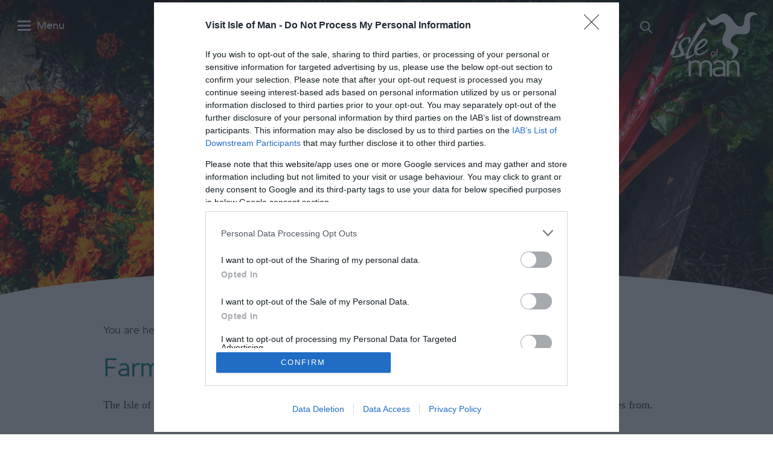

--- FILE ---
content_type: text/html; charset=utf-8
request_url: https://www.visitisleofman.com/food-and-drink/food-and-drink-experiences/farmers-markets
body_size: 29534
content:
<!DOCTYPE html PUBLIC "-//W3C//DTD XHTML 1.0 Strict//EN" "http://www.w3.org/TR/xhtml1/DTD/xhtml1-strict.dtd">
<html xmlns="http://www.w3.org/1999/xhtml" xmlns:fb="http://www.facebook.com/2008/fbml" xmlns:og="http://ogp.me/ns#" xml:lang="en-GB" lang="en-GB">
<head>
    <title>Farmers&#39; Markets - Visit Isle of Man</title>
    <meta name="referrer" content="always" />
    <meta http-equiv="content-type" content="text/html; charset=UTF-8" />
    <meta name="viewport" content="width=device-width, initial-scale=1.0" />
    <meta name="googlebot" content="NOODP" />
    <meta name="description" content="The Isle of Man Farmers&amp;rsquo; Markets offer the perfect chance to find out where the Island&amp;rsquo;s fantastic&amp;nbsp;local produce&amp;nbsp;comes from. Farmers&amp;rsquo; Markets have been in existence in the…" />
    <link rel="Stylesheet" type="text/css" href="/styles/style_v63880920939.css" media="screen" />
    <link rel="Stylesheet" type="text/css" href="/styles/print_v63880920939.css" media="print" />
    <style>
    div.policyinformation span.error{color:red}
    .ui-datepicker{padding:.2em .2em 0;background:#CCCCCC none repeat scroll 0 0;font-size:85%;color:#000000;z-index:1000000} .ui-datepicker .ui-datepicker-header{position:relative;padding:.2em 0} .ui-datepicker .ui-datepicker-prev,.ui-datepicker .ui-datepicker-next{position:absolute;top:0;width:auto;height:1.8em;line-height:1.8em;color:#000000;cursor:pointer} .ui-datepicker .ui-datepicker-prev{left:2px} .ui-datepicker .ui-datepicker-next{right:2px} .ui-datepicker .ui-datepicker-title{margin:0 2.3em;line-height:1.8em;text-align:center;color:#DC241F;font-weight:bold} .ui-datepicker .ui-datepicker-title select{float:left;margin:1px 0} .ui-datepicker select.ui-datepicker-month-year{width:100%} .ui-datepicker select.ui-datepicker-month,.ui-datepicker select.ui-datepicker-year{width:49%} .ui-datepicker .ui-datepicker-title select.ui-datepicker-year{float:right} .ui-datepicker table{border:1px solid #000000;border-spacing:2px;border-collapse:separate;margin:0 0 .2em;background:#FFFFFF} .ui-datepicker th{padding:.3em .3em;text-align:center;font-weight:bold;border:0;background:#666666;color:#FFFFFF} .ui-datepicker td{border:0;padding:0} .ui-datepicker td a{color:#000000} .ui-datepicker td span,.ui-datepicker td a{display:block;padding:.2em;text-align:center;text-decoration:none} .ui-datepicker .ui-datepicker-buttonpane{background-image:none;margin:.7em 0 0 0;padding:0 .2em;border-left:0;border-right:0;border-bottom:0} .ui-datepicker .ui-datepicker-buttonpane button{float:right;margin:.5em .2em .4em;cursor:pointer;padding:.2em .6em .3em .6em;width:auto;overflow:visible} .ui-datepicker .ui-datepicker-buttonpane button.ui-datepicker-current{float:left} .ui-datepicker-calendar .ui-datepicker-current-day{background:#FF6666} .ui-datepicker-calendar .ui-datepicker-current-day a{color:#FFFFFF} .ui-datepicker-calendar .ui-datepicker-today{background:#666666} .ui-datepicker-calendar .ui-datepicker-today a{color:#FFFFFF} .ui-datepicker-calendar .ui-state-hover{background:#CCCCCC} .ui-datepicker-calendar .ui-state-disabled{color:#BFBFBF} .ui-datepicker.ui-datepicker-multi{width:auto} .ui-datepicker-multi .ui-datepicker-group{float:left} .ui-datepicker-multi .ui-datepicker-group table{width:95%;margin:0 auto .4em} .ui-datepicker-multi-2 .ui-datepicker-group{width:50%} .ui-datepicker-multi-3 .ui-datepicker-group{width:33.3%} .ui-datepicker-multi-4 .ui-datepicker-group{width:25%} .ui-datepicker-multi .ui-datepicker-group-last .ui-datepicker-header{border-left-width:0} .ui-datepicker-multi .ui-datepicker-group-middle .ui-datepicker-header{border-left-width:0} .ui-datepicker-multi .ui-datepicker-buttonpane{clear:left} .ui-datepicker-row-break{clear:both;width:100%} .ui-datepicker-rtl{direction:rtl} .ui-datepicker-rtl .ui-datepicker-prev{right:2px;left:auto} .ui-datepicker-rtl .ui-datepicker-next{left:2px;right:auto} .ui-datepicker-rtl .ui-datepicker-prev:hover{right:1px;left:auto} .ui-datepicker-rtl .ui-datepicker-next:hover{left:1px;right:auto} .ui-datepicker-rtl .ui-datepicker-buttonpane{clear:right} .ui-datepicker-rtl .ui-datepicker-buttonpane button{float:left} .ui-datepicker-rtl .ui-datepicker-buttonpane button.ui-datepicker-current{float:right} .ui-datepicker-rtl .ui-datepicker-group{float:right} .ui-datepicker-rtl .ui-datepicker-group-last .ui-datepicker-header{border-right-width:0;border-left-width:1px} .ui-datepicker-rtl .ui-datepicker-group-middle .ui-datepicker-header{border-right-width:0;border-left-width:1px} .ui-icon{text-indent:0} .ui-datepicker .ui-datepicker-prev span,.ui-datepicker .ui-datepicker-next span{display:block;left:0;margin-left:0;margin-top:0;position:relative;top:0}
    div.ctl_CookieWarning,div.ctl_CookieWarning *{margin:0;padding:0;border:0;font-size:100%;font:inherit;vertical-align:baseline;line-height:1.3em} div.ctl_CookieWarning{margin:0;padding:4px 0;width:100%;background:url("/engine/shared_gfx/CookieBarBackground.jpg") top right repeat-x #595959;color:White;border-bottom:2px solid #c0c0c0} div.ctl_CookieWarning div.CookieWarning{position:relative;width:860px;margin:8px auto;text-align:left} div.ctl_CookieWarning div.CookieMessage{width:750px;font-family:Verdana;font-size:9pt;text-align:center} div.ctl_CookieWarning a.CookieWarningHide{position:absolute;top:6px;right:0} div.CookieWarning div.CookieMessage a{color:#FFAD00} div.CookieWarning div.CookieMessage a:hover{color:#f1f1f1} div.ctl_CookieWarning a.CookieWarningHide img{border:none} div.CookieWarningPopup{padding:1em;color:#141414} div.CookieWarningPopupContent{margin-bottom:10px;height:505px;overflow:scroll;overflow-x:hidden;text-align:left} div.CookieWarningPopup h2.CookieWarningTitle{font-size:120%;font-weight:bold;text-align:center;padding-bottom:1em} div.CookieWarningPopupContent h2,div.CookieWarningPopupContent h3{font-weight:bold} div.CookieWarningPopupContent h2{font-size:120%} div.CookieWarningPopupContent h3{font-size:105%} div.CookieWarningPopupContent h4{font-size:100%} div.CookieWarningPopupContent h2,div.CookieWarningPopupContent h3,div.CookieWarningPopupContent h4,div.CookieWarningPopupContent ul,div.CookieWarningPopupContent p{padding-bottom:1em;font-size:9pt} div.CookieWarningPopupContent li{list-style-position:outside;list-style-type:disc;line-height:1.5em;margin-left:1.5em} div.CookieWarningPopupContent table{margin-bottom:1em} div.CookieWarningPopupContent th{font-weight:bold} div.CookieWarningPopupContent th,div.CookieWarningPopupContent td{text-align:left;padding:0.2em 0.5em;font-size:9pt} div.CookieWarningPopupContent h3 a,div.CookieWarningPopupContent h3 a:hover{color:#141414;text-decoration:none} div.CookieWarningPopupConfirm input{padding:0.2em 1em;font-size:9pt}
    .lazyLoadImageInProgressMessage{visibility:hidden;position:absolute} @media print{.lazyLoadImageInProgressMessage{visibility:visible;position:fixed;top:0;left:0;width:100%;height:100%;background:rgba(255,255,255,0.9);z-index:1000} .lazyLoadImageInProgressMessage span.notReadyYetMessage{display:block;font-size:24px;margin:50px 0;text-align:center} }
    </style>
    <script type="text/javascript" async src="https://www.googletagmanager.com/gtag/js?id=G-24BV3XL6BV"></script>
    <script type="text/javascript"  src="/SharedJS/jQuery/1.12.4/jquery-1.12.4.min_v63775376442.js,/SharedJS/jQuery/migrate/1.4.1/jquery-migrate-1.4.1.min_v63775376444.js,/SharedJS/swfobject/2.0/swfobject_v63775376440.js,/SharedJS/NewMind/1.1.0/core-min_v63775376440.js,/SharedJS/jquery/plugins/jquery.isOnScreen_v63775376442.js,/SharedJS/jQuery/plugins/jquery.flyTo_v63775376442.js,/SharedJS/jQuery/plugins/jquery.color_v63775376442.js,/SharedJS/jquery/plugins/blockui/jquery.blockui.2.7.0.min_v63775376442.js,/SharedJS/jquery/plugins/throttle-debounce/jquery.ba-throttle-debounce.min_v63775376442.js,/SharedJS/Freewall/1.0.6/freewall-min_v63775376440.js,/SharedJS/jquery/plugins/history/json2_v63775376442.js,/SharedJS/jquery/plugins/history/jquery.history_v63775376442.js,/SharedJS/jquery/plugins/bbq/jquery.ba-bbq.min_v63775376442.js,/SharedJS/hammer/hammer.min_v63775376440.js,/SharedJS/jquery/plugins/animate-enhanced/animate-enhanced.min_v63775376442.js,/SharedJS/jQuery/plugins/validate/1.7.1/jquery.validate.min_v63775376442.js,/SharedJS/jQuery/plugins/autocomplete/jquery.autocomplete.min_v63775376442.js,/SharedJS/jQuery/plugins/calendar/jquery.date_v63775376442.js,/SharedJS/jQuery/plugins/calendar/jquery.bgiframe_v63775376442.js,/SharedJS/jquery/ui/1.12.1/jquery-ui.min_v63775376442.js,/SharedJS/jQuery/UI/1.8.8/ui/i18n/jquery.ui.datepicker-en_v63775376442.js"></script>
    <script type="text/javascript"  src="/JsHandlerMin/engine/javascript/Common_v63898125718.js,/engine/javascript/PersistentAttempt_v63898125718.js,/engine/javascript/BookmarkletsSupport_v63898125718.js,/engine/javascript/GoogleAnalyticsExtensions_v63898125718.js,/engine/javascript/Ajax_v63898125718.js,/engine/javascript/CookieWarning_v63898125718.js,/engine/javascript/LazyLoadImages_v63898125718.js,/engine/javascript/LazyLoadImagesExtensions_v63898125718.js,/engine/javascript/FeaturedItems_v63898125718.js,/engine/javascript/Navigation_v63898125718.js,/engine/javascript/history_v63898125718.js,/engine/javascript/DynamicMappingMain_v63898125718.js,/engine/javascript/photosynths_v63898125718.js,/engine/javascript/BookingUI_v63898125718.js,/engine/javascript/ProviderStats_v63898125718.js,/engine/javascript/ProductList_v63898125718.js,/engine/javascript/ProductSearch_v63898125718.js,/engine/javascript/ProductSearchUrlRewriter_v63898125718.js,/engine/javascript/Media_v63898125718.js,/engine/javascript/Touch_v63898125718.js,/engine/javascript/SwipeGallery_v63898125718.js,/engine/javascript/FoldToASCII_v63898125718.js,/engine/javascript/AvailCalendar_v63898125718.js,/engine/javascript/DatePicker_v63898125718.js,/engine/javascript/SiteSearch_v63898125718.js"></script>
    <script type="text/javascript">
        window.NewMind=window.NewMind||{};NewMind.env={platform:{type:"enterprise",version:1.4,traceIsEnabled:false,maxUploadSizeInMB:15,sharedJSHost:"/SharedJS",interface:"https://isleofman2019.etwp.net/",dms:"https://dms-entirety.newmindets.net/",dmsName:"EntiretyDMS",disableWCAGCompliance:false},install:{mapping:{enabled:true,googleMapsApiKey:"AIzaSyCKS6VyjLOn8e92vZ9FwrKXRSmTKGyelZU",home:{lat:54.236107,lon:-4.548056,zoom:10},maxprods:500,overrideicons:true,configurations:{}},excursion:{enabled:true}},page:{pagekey:6122,realurl:"/food-and-drink/food-and-drink-experiences/farmers-markets",prodtypes:"",channelId:"IoMweb",itinlibkey:3,gatrackexitlinks:false},search:{},excursion:[],lang:{languagecode:"en-GB"},imgs:{},html:{}};window.NewMind=window.NewMind||{};NewMind.DataCapture=NewMind.DataCapture||{};NewMind.DataCapture.Data={host:"https://datacapture.newmindmedia.com/",serverTimestampUtc:"2026-01-16T05:24:17.7324852Z"};(function(i,s,o,g,r,a,m){i['GoogleAnalyticsObject']=r;i[r]=i[r]||function(){(i[r].q=i[r].q||[]).push(arguments)},i[r].l=1*new Date();a=s.createElement(o),m=s.getElementsByTagName(o)[0];a.async=1;a.src=g;m.parentNode.insertBefore(a,m)})(window,document,'script','//www.google-analytics.com/analytics.js','ga');ga('create',"UA-17907041-1",'auto');ga('require','displayfeatures');ga('set','anonymizeIp',true);ga('send','pageview');window.dataLayer=window.dataLayer||[];function gtag(){window.dataLayer.push(arguments);}gtag('js',new Date());gtag('config','G-24BV3XL6BV');
    </script>
    <meta name="theme-color" content="#853993" />

<script src="/JsHandlerMin/webteamsharedjs/Breakpoints.js,/javascript/resizeMobileImgGallery.js"></script>



<!-- Facebook Pixel Code -->

<script>

  !function(f,b,e,v,n,t,s)

  {if(f.fbq)return;n=f.fbq=function(){n.callMethod?

  n.callMethod.apply(n,arguments):n.queue.push(arguments)};

  if(!f._fbq)f._fbq=n;n.push=n;n.loaded=!0;n.version='2.0';

  n.queue=[];t=b.createElement(e);t.async=!0;

  t.src=v;s=b.getElementsByTagName(e)[0];

  s.parentNode.insertBefore(t,s)}(window, document,'script',

  'https://connect.facebook.net/en_US/fbevents.js');

  fbq('init', '445813289244225');

  fbq('track', 'PageView');

</script>

<noscript><img height="1" width="1" style="display:none"

  src="https://www.facebook.com/tr?id=445813289244225&ev=PageView&noscript=1"

/></noscript>

<!-- End Facebook Pixel Code -->


<!-- Twitter universal website tag code -->
<script>
!function(e,t,n,s,u,a){e.twq||(s=e.twq=function(){s.exe?s.exe.apply(s,arguments):s.queue.push(arguments);
},s.version='1.1',s.queue=[],u=t.createElement(n),u.async=!0,u.src='//static.ads-twitter.com/uwt.js',
a=t.getElementsByTagName(n)[0],a.parentNode.insertBefore(u,a))}(window,document,'script');
// Insert Twitter Pixel ID and Standard Event data below
twq('init','o5hci');
twq('track','PageView');
</script>
<!-- End Twitter universal website tag code -->

<!-- Google Tag Manager ZD63907 -->
<script>(function(w,d,s,l,i){w[l]=w[l]||[];w[l].push({'gtm.start':
new Date().getTime(),event:'gtm.js'});var f=d.getElementsByTagName(s)[0],
j=d.createElement(s),dl=l!='dataLayer'?'&l='+l:'';j.async=true;j.src=
'https://www.googletagmanager.com/gtm.js?id='+i+dl;f.parentNode.insertBefore(j,f);
})(window,document,'script','dataLayer','GTM-PQJZK6Z');</script>
<!-- End Google Tag Manager -->
    <link rel="shortcut icon" href="/favicon.ico" />

</head>
<body class="en-gb">
    <script type="text/javascript"  src="/engine/jsLanguages.asp?langcode=en-GB"></script>
    <!-- Google Tag Manager (noscript) ZD63907 -->
<noscript><iframe src="https://www.googletagmanager.com/ns.html?id=GTM-PQJZK6Z"
height="0" width="0" style="display:none;visibility:hidden"></iframe></noscript>
<!-- End Google Tag Manager (noscript) -->

<!-- IOM - sub page - product list--><div class="fullWidthSite"><div class="fullWidthItineraryWrapper"><div class="fullWidthItineraryInnerWrapper"><div class="sys_control c68462 ctl_ItineraryBasket itinerary itineraryBasket itineraryBasketHeader"><h2 id="ir_itinerary_yourplanner" class="ir" title="My Planner"><span></span>My Planner</h2><div class="EmptyMsg"><span>Currently nothing planned yet in your itinerary. Have a browse through the site and begin to add products you're interested in.</span>
            <span>To begin adding to your itinerary planner, simply click the itinerary button when you see something worthwhile.</span>
            <span>If your planner remains unfinished, don't forget to hit save and come back later on!</span></div><p class="link"><a href="/information/consumer-home" rel="nofollow" class="Itin_List"><img alt="List All My Saved Itineraries" src="/images/img-placeholder.gif" /></a></p></div></div></div><!--[if lt IE 9]><script type="text/javascript" src="/javascript/ieClass.js"></script><![endif]--><div id="SkipContentWrapper"><div id="SkipContent"><div class="sys_control c65109 ctl_Content skipContentButton"><p><a tabindex="1" href="#mainContent">Skip To Main Content</a></p></div></div></div><div id="SocialMediaLinksOutsideWrapper"><div id="SocialMediaLinksWrapper"></div></div><div class="sys_control c77260 ctl_Content websiteAlert"><p>The Isle of Man is now welcoming back fully vaccinated visitors.</p>

<p><a href="https://www.visitisleofman.com/dbimgs/Visiting%20the%20IOM-%20Key%20Things%20to%20Know(1).pdf">Who can travel to the Isle of Man</a></p>

<p><a href="https://www.visitisleofman.com/visitor-information/coronavirus-information">Travel guidance and staying safe</a></p>

<p><a href="https://www.visitisleofman.com/dbimgs/Who%20can%20travel%20to%20the%20IOM-%20July%202021%20(1)(1).pdf">Visiting the Isle of Man - key things to know</a></p></div><div id="topWrapper"><div id="top"></div></div><div id="headerWrapper"><div id="header"><div class="sys_control c67641 ctl_Content hamburgerMenu"><div class="menuButtonWrapper">

<div class="menuButton">

<span class="menutItem"></span>
<span class="menutItem"></span>
<span class="menutItem"></span>

</div>

<span class="text">Menu</span>

</div></div><div class="sys_control c67899 ctl_Content headerLinks"><ul>

<li class="selected"><a href="/">Visit</a></li>
<li><a href="/trade">Trade</a></li>
<li><a href="/traveltrade/meetings-and-events">MICE</a></li>
<li><a href="/traveltrade">Travel Trade</a></li>
<li class="enews"><a href="/visitor-information/newsletter">Sign Up</a></li>
<!-- <li><a href="#">Residents</a></li> -->

</ul></div><div class="sys_control c67726 ctl_Content headerItineraryBtn"><div><a href="/information/consumer-login">

<span class="itinTitle">My Planner</span>

<span class="itinIcon"><?xml version="1.0" encoding="utf-8"?>
            <!-- Generator: Adobe Illustrator 24.0.0, SVG Export Plug-In . SVG Version: 6.00 Build 0)  -->
            <svg version="1.1" id="Layer_2" xmlns="http://www.w3.org/2000/svg" xmlns:xlink="http://www.w3.org/1999/xlink" x="0px" y="0px" viewbox="0 0 182.3 159.1" style="enable-background:new 0 0 182.3 159.1;" xml:space="preserve">
            <g>
            <path fill="#ffffff" d="M91.7,159.1c27.1-27.1,94.4-77.6,90.5-114.4c-5.2-50.4-53-56.2-87.3-27.1c-1.9,1.9-4.5,1.9-7.1,0
            C53.5-11.6,5.7-5.7,0.5,44.7C-2.7,81.5,64.5,131.9,91.7,159.1L91.7,159.1z"></path>
            </g>
            </svg>
            </span>

</a>

</div></div><div class="sys_control c67471 ctl_Content siteSearchIcon"><span><?xml version="1.0" encoding="utf-8"?>
            <!-- Generator: Adobe Illustrator 24.0.0, SVG Export Plug-In . SVG Version: 6.00 Build 0)  -->
            <svg version="1.1" id="Layer_1" xmlns="http://www.w3.org/2000/svg" xmlns:xlink="http://www.w3.org/1999/xlink" x="0px" y="0px" viewbox="0 0 19.7 19.7" style="enable-background:new 0 0 19.7 19.7;" xml:space="preserve">
            <path fill="#ffffff" d="M2,7.9c0-1.6,0.6-3.1,1.7-4.2C4.8,2.6,6.3,2,7.9,2c1.6,0,3.1,0.6,4.2,1.7c1.1,1.1,1.7,2.6,1.7,4.2c0,1.6-0.6,3.1-1.7,4.2
            s-2.6,1.7-4.2,1.7c-1.6,0-3.1-0.6-4.2-1.7S2,9.5,2,7.9z M19.4,18l-5.3-5.3v0c1.1-1.4,1.7-3.1,1.7-4.8c0-2.1-0.8-4.1-2.3-5.6
            C12,0.8,10,0,7.9,0C5.8,0,3.8,0.8,2.3,2.3C0.8,3.8,0,5.8,0,7.9C0,10,0.8,12,2.3,13.5c1.5,1.5,3.5,2.3,5.6,2.3c1.8,0,3.5-0.6,4.8-1.7
            l5.3,5.3h0c0.2,0.2,0.4,0.3,0.7,0.3c0.3,0,0.5-0.1,0.7-0.3c0.2-0.2,0.3-0.4,0.3-0.7S19.6,18.2,19.4,18L19.4,18z"></path>
            </svg>
            </span></div><div class="sys_control c65122 ctl_Content mediaLogo"><ul>
    <li class="mediaLogoSite">
        <a href="/">
            <img alt="Isle of Man" src="/images/svg/logo.svg">
        </a>
    </li>
    <li class="mediaLogoPrint">
        <img alt="Isle of Man" src="/images/logos/logo_print.gif">
    </li>
</ul></div></div><div class="fullWidthSiteSearchWrapper"><div class="fullWidthSiteSearchInnerWrapper"><div class="siteSearchOverlayClose"></div><div class="sys_control c68899 ctl_SiteSearchForm siteSearch"><form class="SearchSite" action="/information/site-search-results" method="get" role="search"><div class="form"><div class="row"><span class="label"><label for="search_68899">Site Search</label></span><span class="field"><input type="search" id="search_68899" name="search" value="" placeholder="Search Site"></span><span class="submit"><input type="image" name="submit" src="/images/svg/icon_magnifyglass.svg" alt="Search"></span></div></div></form></div></div></div></div><div id="navigationOutsideWrapper"><div id="navigationWrapper"><div class="sys_control c69039 ctl_Content closeNavIcon"><span class="closeIcon">
</span></div><div class="sys_control c65111 ctl_Navigation navigationMain"><ul class="list">
<li class="c65111"><a class="navTitle" href="/visitor-information">Visitor Information</a><ul id="c65111-sub1-5881" class="sub sub1">
<li class="c65111"><a class="navTitle" href="/visitor-information/brochures-and-guides">Brochures &amp; Guides</a></li>
<li class="c65111"><a class="navTitle" href="/visitor-information/travel-information">Travel Information</a><ul id="c65111-sub2-6200" class="sub sub2">
<li class="c65111"><a class="navTitle" href="/visitor-information/travel-information/getting-here">How to get to the Isle of Man</a></li>
<li class="c65111"><a class="navTitle" href="/visitor-information/travel-information/getting-around">Getting Around</a></li>
<li class="c65111"><a class="navTitle" href="/visitor-information/travel-information/tour-operators">Tour Operators</a></li>
<li class="c65111"><a class="navTitle" href="/visitor-information/travel-information/dog-friendly-travel">Dog Friendly Travel</a></li>
<li class="c65111"><a class="navTitle" href="/visitor-information/travel-information/bringing-your-motorhome">Bringing Your Motorhome</a></li>
</ul>
</li>
<li class="c65111"><a class="navTitle" href="/visitor-information/visitor-information-points">Visitor Information Points</a></li>
<li class="c65111"><a class="navTitle" href="/visitor-information/useful-information">Useful Information</a></li>
</ul>
</li>
<li class="accommodation"><a class="navTitle" href="/accommodation" title="Accommodation">Accommodation</a><ul id="accommodation-sub1-5875" class="sub sub1">
<li class="c65111"><a class="navTitle" href="/accommodation/hotels">Hotels</a></li>
<li class="c65111"><a class="navTitle" href="/accommodation/b-and-b-and-guest-accommodation">B&amp;B and Guest Accommodation</a></li>
<li class="c65111"><a class="navTitle" href="/accommodation/self-catering">Self-Catering</a></li>
<li class="c65111"><a class="navTitle" href="/accommodation/serviced-apartments">Serviced Apartments</a></li>
<li class="c65111"><a class="navTitle" href="/accommodation/accessible-accommodation">Accessible Accommodation</a></li>
<li class="c65111"><a class="navTitle" href="/accommodation/camping-and-glamping">Camping &amp; Glamping</a><ul id="c65111-sub2-6170" class="sub sub2">
<li class="c65111"><a class="navTitle" href="/accommodation/camping-and-glamping/camping">Camping</a></li>
<li class="c65111"><a class="navTitle" href="/accommodation/camping-and-glamping/glamping">Glamping</a></li>
<li class="c65111"><a class="navTitle" href="/accommodation/camping-and-glamping/motorhomes">Motorhomes</a></li>
</ul>
</li>
<li class="c65111"><a class="navTitle" href="/accommodation/friendly-accommodation">Friendly Accommodation</a><ul id="c65111-sub2-6174" class="sub sub2">
<li class="c65111"><a class="navTitle" href="/accommodation/friendly-accommodation/dog-friendly">Dog Friendly</a></li>
<li class="c65111"><a class="navTitle" href="/accommodation/friendly-accommodation/family-friendly">Family Friendly</a></li>
<li class="c65111"><a class="navTitle" href="/accommodation/friendly-accommodation/walker-friendly">Walker Friendly</a></li>
<li class="c65111"><a class="navTitle" href="/accommodation/friendly-accommodation/motorcycle-friendly">Motorcycle Friendly</a></li>
<li class="c65111"><a class="navTitle" href="/accommodation/friendly-accommodation/cycling-friendly">Cycling Friendly</a></li>
<li class="c65111"><a class="navTitle" href="/accommodation/friendly-accommodation/stargazer-friendly">Stargazer Friendly</a></li>
<li class="c65111"><a class="navTitle" href="/accommodation/friendly-accommodation/group-friendly">Group Friendly</a></li>
<li class="c65111"><a class="navTitle" href="/accommodation/friendly-accommodation/vehicle-friendly">Vehicle Friendly</a></li>
</ul>
</li>
<li class="c65111"><a class="navTitle" href="/accommodation/stay-somewhere-different">Stay Somewhere Different</a><ul id="c65111-sub2-6183" class="sub sub2">
<li class="c65111"><a class="navTitle" href="/accommodation/stay-somewhere-different/luxury">Luxury</a></li>
<li class="c65111"><a class="navTitle" href="/accommodation/stay-somewhere-different/quirky">Quirky</a></li>
<li class="c65111"><a class="navTitle" href="/accommodation/stay-somewhere-different/traditional">Traditional</a></li>
<li class="c65111"><a class="navTitle" href="/accommodation/stay-somewhere-different/award-winning">Award Winning</a></li>
<li class="c65111"><a class="navTitle" href="/accommodation/stay-somewhere-different/pubs-and-inns">Pubs &amp; Inns</a></li>
<li class="c65111"><a class="navTitle" href="/accommodation/stay-somewhere-different/hostels">Hostels</a></li>
<li class="c65111"><a class="navTitle" href="/accommodation/stay-somewhere-different/farm-stays">Farm Stays</a></li>
</ul>
</li>
</ul>
</li>
<li class="c65111"><a class="navTitle" href="/see-and-do">See &amp; Do</a><ul id="c65111-sub1-6029" class="sub sub1">
<li class="c65111"><a class="navTitle" href="/see-and-do/active-and-adventure">Active &amp; Adventure</a><ul id="c65111-sub2-6030" class="sub sub2">
<li class="c65111"><a class="navTitle" href="/see-and-do/active-and-adventure/walking-and-hiking">Walking &amp; Hiking</a></li>
<li class="c65111"><a class="navTitle" href="/see-and-do/active-and-adventure/cycling">Cycling </a></li>
<li class="c65111"><a class="navTitle" href="/see-and-do/active-and-adventure/watersports">Watersports</a></li>
<li class="c65111"><a class="navTitle" href="/see-and-do/active-and-adventure/fishing">Fishing</a></li>
<li class="c65111"><a class="navTitle" href="/see-and-do/active-and-adventure/golf">Golf</a></li>
<li class="c65111"><a class="navTitle" href="/see-and-do/active-and-adventure/horse-riding">Horse Riding</a></li>
</ul>
</li>
<li class="c65111"><a class="navTitle" href="/see-and-do/culture-and-heritage">Culture &amp; Heritage</a><ul id="c65111-sub2-6058" class="sub sub2">
<li class="c65111"><a class="navTitle" href="/see-and-do/culture-and-heritage/castles-and-historic-sites">Castles &amp; Historic Sites</a></li>
<li class="c65111"><a class="navTitle" href="/see-and-do/culture-and-heritage/historic-tours">Historic Tours</a></li>
<li class="c65111"><a class="navTitle" href="/see-and-do/culture-and-heritage/landmarks">Landmarks</a></li>
<li class="c65111"><a class="navTitle" href="/see-and-do/culture-and-heritage/heritage-railways">Heritage Railways</a></li>
<li class="c65111"><a class="navTitle" href="/see-and-do/culture-and-heritage/museums-and-visitor-centres">Museums &amp; Visitor Centres</a></li>
</ul>
</li>
<li class="c65111"><a class="navTitle" href="/see-and-do/great-outdoors">Great Outdoors</a><ul id="c65111-sub2-6065" class="sub sub2">
<li class="c65111"><a class="navTitle" href="/see-and-do/great-outdoors/glens-and-forests">Glens &amp; Forests</a></li>
<li class="c65111"><a class="navTitle" href="/see-and-do/great-outdoors/beaches">Beaches</a></li>
<li class="c65111"><a class="navTitle" href="/see-and-do/great-outdoors/marinas-and-ports">Marinas &amp; Ports</a></li>
<li class="c65111"><a class="navTitle" href="/see-and-do/great-outdoors/reservoirs">Reservoirs</a></li>
<li class="c65111"><a class="navTitle" href="/see-and-do/great-outdoors/stargazing-sites">Stargazing Sites</a></li>
<li class="c65111"><a class="navTitle" href="/see-and-do/great-outdoors/gardens-and-estates">Gardens &amp; Estates</a></li>
<li class="c65111"><a class="navTitle" href="/see-and-do/great-outdoors/parks-and-play-areas">Parks &amp; Play areas</a></li>
</ul>
</li>
<li class="c65111"><a class="navTitle" href="/see-and-do/nature-and-wildlife">Nature &amp; Wildlife</a><ul id="c65111-sub2-6081" class="sub sub2">
<li class="c65111"><a class="navTitle" href="/see-and-do/nature-and-wildlife/wildlife-viewing-spots">Wildlife Viewing Spots</a></li>
<li class="c65111"><a class="navTitle" href="/see-and-do/nature-and-wildlife/wildlife-and-animal-attractions">Wildlife &amp; Animal Attractions</a></li>
<li class="c65111"><a class="navTitle" href="/see-and-do/nature-and-wildlife/boat-trips">Boat Trips</a></li>
</ul>
</li>
<li class="c65111"><a class="navTitle" href="/see-and-do/wellbeing-holidays-in-the-isle-of-man">Wellbeing Holidays in the Isle of Man</a></li>
<li class="c65111"><a class="navTitle" href="/see-and-do/for-the-family">For the Family</a><ul id="c65111-sub2-6094" class="sub sub2">
<li class="c65111"><a class="navTitle" href="/see-and-do/for-the-family/familiy-activities">Familiy Activities</a></li>
<li class="c65111"><a class="navTitle" href="/see-and-do/for-the-family/family-attractions">Family Attractions</a></li>
</ul>
</li>
<li class="c65111"><a class="navTitle" href="/see-and-do/all-year-round">All Year Round</a><ul id="c65111-sub2-6099" class="sub sub2">
<li class="c65111"><a class="navTitle" href="/see-and-do/all-year-round/shopping">Shopping</a></li>
<li class="c65111"><a class="navTitle" href="/see-and-do/all-year-round/entertainment">Entertainment</a></li>
</ul>
</li>
<li class="c65111"><a class="navTitle" href="/see-and-do/tours-and-sightseeing">Tours &amp; Sightseeing</a></li>
<li class="c65111"><a class="navTitle" href="/see-and-do/driving-and-motorsport">Driving &amp; Motorsport</a></li>
</ul>
</li>
<li class="whatsOnRedesign"><a class="navTitle" href="/whats-on">What's On </a><ul id="whatsOnRedesign-sub1-7586" class="sub sub1">
<li class="c65111"><a class="navTitle" href="/whats-on/festival-and-shows">Festival &amp; Shows</a></li>
<li class="c65111"><a class="navTitle" href="/whats-on/exhibitions">Exhibitions</a></li>
<li class="c65111"><a class="navTitle" href="/whats-on/traditional-and-cultural">Traditional &amp; Cultural</a></li>
<li class="c65111"><a class="navTitle" href="/whats-on/family-events">Family Events</a></li>
<li class="c65111"><a class="navTitle" href="/whats-on/motorsport-events">Motorsport Events</a></li>
</ul>
</li>
<li class="c65111 selected"><a class="navTitle" href="/food-and-drink">Food &amp; Drink</a><ul id="c65111-sub1-6103" class="sub sub1">
<li class="c65111"><a class="navTitle" href="/food-and-drink/places-to-eat-and-drink">Places to Eat &amp; Drink</a><ul id="c65111-sub2-6104" class="sub sub2">
<li class="c65111"><a class="navTitle" href="/food-and-drink/places-to-eat-and-drink/restaurants">Restaurants</a></li>
<li class="c65111"><a class="navTitle" href="/food-and-drink/places-to-eat-and-drink/pubs-and-bars">Pubs &amp; Bars</a></li>
<li class="c65111"><a class="navTitle" href="/food-and-drink/places-to-eat-and-drink/cafes-and-tearooms">Cafés &amp; Tearooms</a></li>
</ul>
</li>
<li class="c65111 selected"><a class="navTitle" href="/food-and-drink/food-and-drink-experiences">Food &amp; Drink Experiences</a><ul id="c65111-sub2-6121" class="sub sub2">
<li class="c65111 selected current"><a class="navTitle current" href="/food-and-drink/food-and-drink-experiences/farmers-markets">Farmers' Markets</a></li>
<li class="c65111"><a class="navTitle" href="/food-and-drink/food-and-drink-experiences/food-and-drink-tours">Food &amp; Drink Tours</a></li>
<li class="c65111"><a class="navTitle" href="/food-and-drink/food-and-drink-experiences/cookery-experiences">Cooking Experiences</a></li>
<li class="c65111"><a class="navTitle" href="/food-and-drink/food-and-drink-experiences/food-events">Food Events</a></li>
</ul>
</li>
<li class="c65111"><a class="navTitle" href="/food-and-drink/friendly-eateries">Friendly Eateries</a><ul id="c65111-sub2-6126" class="sub sub2">
<li class="c65111"><a class="navTitle" href="/food-and-drink/friendly-eateries/family-friendly">Family Friendly</a></li>
<li class="c65111"><a class="navTitle" href="/food-and-drink/friendly-eateries/walker-friendly">Walker Friendly</a></li>
<li class="c65111"><a class="navTitle" href="/food-and-drink/friendly-eateries/motorcycle-friendly">Motorcycle Friendly</a></li>
<li class="c65111"><a class="navTitle" href="/food-and-drink/friendly-eateries/cycling-friendly">Cycling Friendly</a></li>
<li class="c65111"><a class="navTitle" href="/food-and-drink/friendly-eateries/healthy-eating">Healthy Eating </a></li>
<li class="c65111"><a class="navTitle" href="/food-and-drink/friendly-eateries/group-friendly">Group Friendly</a></li>
</ul>
</li>
</ul>
</li>
<li class="offers"><a class="navTitle" href="/offers" title="Offers">Offers</a></li>
<li class="c65111"><a class="navTitle" href="/suggested-itineraries">Suggested Itineraries</a></li>
<li class="iomMapWidget"><a class="navTitle" href="/islandmap">Island Map</a></li>
<li class="itineraryPlanner detailedItineraryEnabled"><a class="navTitle" href="/itinerary-planner" title="Itinerary Planner">Itinerary Planner</a></li>
<li class="blogList"><a class="navTitle" href="/blog">Blog</a></li>
</ul></div></div></div><div class="wrapperFullWidth wrapperFullWidthMedia"><div class="fullWidthInnerWrapper"><div class="sys_control c62341 ctl_FeaturedItems featuredItemsScroll featuredItemsScrollSingle featuredItemsScrollFadeTitle featItemJSScroll featItemJSScroll1"><div class="wrapper"><ol>
<li class="size3x2 cell0 MediaItemBlock NoTitle NoDescription NoLink"><div class="item-content">
<div class="image"><img src="https://eu-assets.simpleview-europe.com/isleofman2019/imageresizer/?image=%2Fimages%2Flazyloadplaceholder.jpg&amp;action=FeaturedItemsScrollVisit3x2&amp;allowdefault=1" data-lazy-src="https://eu-assets.simpleview-europe.com/isleofman2019/imageresizer/?image=%2Fdbimgs%2Ffarmer%20markets%20main.png&amp;action=FeaturedItemsScrollVisit3x2" /></div>
</div></li>
</ol></div></div><div class="sys_control c62309 ctl_Content MobileVideoButton"><a class="videoPlayButton"></a></div></div></div><div class="wrapper"><div class="innerWrapper"><div class="sys_control c65120 ctl_Navigation navigationBreadcrumb"><p class="linkTrail">You are here: <a href="/" >Home</a> &gt; <a href="https://www.visitisleofman.com/food-and-drink">Food &amp; Drink</a> &gt; <a href="https://www.visitisleofman.com/food-and-drink/food-and-drink-experiences">Food &amp; Drink Experiences</a> &gt; Farmers&#39; Markets</p></div></div></div><div class="wrapper"><div class="innerWrapper"><div id="mainContent" class="sys_control c65115 ctl_PageTitle pageTitle"><h1>Farmers&#39; Markets</h1></div><div class="sys_control c65114 ctl_Content content print expandable"><p>The Isle of Man Farmers&rsquo; Markets offer the perfect chance to find out where the Island&rsquo;s fantastic&nbsp;<a href="https://www.visitisleofman.com/food-and-drink/local-produce">local produce</a>&nbsp;comes from.</p>

<p>Farmers&rsquo; Markets have been in existence in the Isle of Man for hundreds of years &ndash; operating as a way for local farmers and producers to sell their wares within the local community.</p>

<p>Fast-forward to the present day and the markets operate in much the same way by bringing together a collective of local people who are passionate about growing, making and selling&nbsp;<strong>Manx food and drink</strong>.</p>

<p>Visitors will be greeted by the&nbsp;<strong>freshest products</strong>&nbsp;and most tempting of treats from vegetables which have been dug that day, to succulent meats, pickles, jams and even Manx honey.</p>

<p>Local producers will be on hand to tell you about the products you&rsquo;re buying and give you tips on what&rsquo;s in season along with recipe ideas. You&rsquo;re also bound to find something to take home with you as a&nbsp;<strong>special gift</strong>&nbsp;or reminder of your visit.</p>

<p>And remember, by buying local you&rsquo;ll also be helping to support the Manx community and economy!</p>

<p>You&rsquo;ll find Farmers&rsquo; Markets at many of the big events that take place throughout the year and there are five that run regularly.</p>

<p>For a small island, the Isle of Man&rsquo;s food scene excels in quality and variety - and what better way to experience it than by visiting one of the&nbsp;<strong>local Farmers&rsquo; Markets</strong>.&nbsp;</p></div></div></div><div class="wrapperFullWidth"><div class="fullWidthInnerWrapper"></div></div><div class="wrapperFullWidth subPageProductList subPageProductListStandalone"><div class="fullWidthInnerWrapper"><div class="refineByWrapper"></div><div class="productListStandaloneWrapper"><div class="sys_control c65088 ctl_ProductList productList productListStandalone wtsEnableGridView defaultGridView"><div class="listMapLinkContainer"></div><script>NewMind.env.install.mapping.configurations['map-65088'] = { "controlkey": 65088,"showalways": true,"showmaplink": false,"showlistmaplink": true,"showlistmaplinkbutshowmapfirst": false,"showfilters": false,"facilityIdsForFiltering": [],"showvisibleproductslist": true,"orderproductsonmapsummaryalphabetically": true,"centeronitintems": false,"persistposition": false,"disableInfoBubbles": false,"api": "googlev3","altmaptilenamerespath": "","altmaptileurltemplate": "","mapoverlaynamerespath": "","mapoverlayurltemplate": "","enableMapFilterProductTypesToggle": true,"disablestreetview": true,"apiKey": "AIzaSyCKS6VyjLOn8e92vZ9FwrKXRSmTKGyelZU","deselectAll": false,"renderUserGeolocation": false,"liveSummaryDataRetriever": function(n, e, s, w, callback) { return NewMind.ETWP.ProductList.GetMapSummaryData(65088, n, e, s, w, callback); },"liveDetailDataRetriever": function(arrProdKeys, callback) { return NewMind.ETWP.ProductList.GetMapDetailData(65088, arrProdKeys, callback); },"enableTripAdvisorRefine": false}; </script><div id="map-65088" class="dynMapContainer"></div><div class="ProductListMain"><script type="text/javascript">if (window.NewMind.Vars) {  window.NewMind.Vars.ProdList_65088 = { ChannelID: 'VIOM - Food/Farmers' };} else {  window.NewMind.Vars = { ProdList_65088: { ChannelID: 'VIOM - Food/Farmers' }};}$(function() { NewMind.ETWP.ProductList.init(true); });if (NewMind.ETWP.LazyLoadImages) { setTimeout(NewMind.ETWP.LazyLoadImages.EarlyInit);}</script><p class="results"><span class="label">Number of results:  </span>5 </p>
<div class="ProdListReorder">
<span class="title">
Sort By
</span>
<a class="guideprice asc" href="#" data-reorder-url="?order=guideprice"><span class="sortName">
Price - 
</span>
<span class="sortDirection">
 Lowest</span>
</a>
<a class="guideprice desc" href="#" data-reorder-url="?order=guidepriceDesc"><span class="sortName">
Price - 
</span>
<span class="sortDirection">
 Highest</span>
</a>
<a class="grading desc" href="#" data-reorder-url="?order=grading"><span class="sortName">
Grading: 
</span>
<span class="sortDirection">
 Highest</span>
</a>
<a class="alpha asc" href="#" data-reorder-url="?order=alpha"><span class="sortName">
A-Z
</span>
<span class="sortDirection">
 Lowest</span>
</a>
<a class="alpha desc" href="#" data-reorder-url="?order=alphaDesc"><span class="sortName">
A-Z
</span>
<span class="sortDirection">
 Highest</span>
</a>
</div>
<ol class="productList productListStandalone wtsEnableGridView defaultGridView">
<li class="Item0 odd ll1 p1295691 prodTypeRETA cat_frmmk"><div class="prodListItemWrapper"><div class="leftBlock"><div class="itemImageWrapper"><div class="thumbnail" >
<a class="ProductDetail" href="/experience/onchan-farmers-market-p1295691"><img src="https://eu-assets.simpleview-europe.com/isleofman2019/imageresizer/?image=%2Fimages%2Flazyloadplaceholder.jpg&action=ProductListGallery&allowdefault=1" style="display: none;" data-lazy-src="https://eu-assets.simpleview-europe.com/isleofman2019/imageresizer/?image=%2Fdmsimgs%2FMILNTOWN-308707_1219516951.jpg&action=ProductListGallery" alt="Onchan Farmers&#39; Market" title="Onchan Farmers&#39; Market" class="thumbnail" /><noscript><img  src="https://eu-assets.simpleview-europe.com/isleofman2019/imageresizer/?image=%2Fdmsimgs%2FMILNTOWN-308707_1219516951.jpg&action=ProductListGallery" alt="Onchan Farmers&#39; Market" title="Onchan Farmers&#39; Market" /></noscript></a>
</div>
<div class="ProductListImageGallery" >
<div class="GalleryImages"><div class="GalleryImage image0"><img src="https://eu-assets.simpleview-europe.com/isleofman2019/imageresizer/?image=%2Fimages%2Flazyloadplaceholder.jpg&action=ProductListGallery&allowdefault=1"data-lazy-src="https://eu-assets.simpleview-europe.com/isleofman2019/imageresizer/?image=%2Fdmsimgs%2FMILNTOWN-308707_1219516951.jpg&action=ProductListGallery" /></div></div></div>
</div></div><div class="centerBlock"><div class="ProductName"><a class="ProductDetail" href="/experience/onchan-farmers-market-p1295691">Onchan Farmers&#39; Market</a></div>
<div class="printOnly"><div class="address" >
<h3>Address</h3>
<address>Village Walk Shopping Precinct, Onchan, Isle of Man</address>
</div>
<div class="telephone" >
<h3>Telephone</h3>
+44 7624454549</div>
</div><div class="loc" >
<p>Onchan</p></div>
<div class="desc" >
<p>Onchan Farmers&#39; Market takes place at Village Walk Precinct the first and third Friday each month from 11am-4pm.</p><p>Buying locally helps to sustain the Manx community and economy and encourage diversification whilst reducing &#39;food miles&#39;.</p></div>
<p class="ex_AddButton"><a href="?epkey=1295691&amp;epaction=add" rel="nofollow" class="ep_1295691 ep_Add"><img src="/images/itinerary/addtoitinerary.png" alt="Add Onchan Farmers&#39; Market to your Itinerary" /></a></p></div><div class="rightBlock rightBlockAcco"><div class="rightBlockInnerBottom"></div></div></div></li>
<li class="Item1 even ll1 p1295701 prodTypeRETA cat_frmmk"><div class="prodListItemWrapper"><div class="leftBlock"><div class="itemImageWrapper"><div class="thumbnail" >
<a class="ProductDetail" href="/experience/colby-farmers-market-p1295701"><img src="https://eu-assets.simpleview-europe.com/isleofman2019/imageresizer/?image=%2Fimages%2Flazyloadplaceholder.jpg&action=ProductListGallery&allowdefault=1" style="display: none;" data-lazy-src="https://eu-assets.simpleview-europe.com/isleofman2019/imageresizer/?image=%2Fdmsimgs%2FMILNTOWN-308707_2071344975.jpg&action=ProductListGallery" alt="Colby Farmers&#39; Market" title="Colby Farmers&#39; Market" class="thumbnail" /><noscript><img  src="https://eu-assets.simpleview-europe.com/isleofman2019/imageresizer/?image=%2Fdmsimgs%2FMILNTOWN-308707_2071344975.jpg&action=ProductListGallery" alt="Colby Farmers&#39; Market" title="Colby Farmers&#39; Market" /></noscript></a>
</div>
<div class="ProductListImageGallery" >
<div class="GalleryImages"><div class="GalleryImage image0"><img src="https://eu-assets.simpleview-europe.com/isleofman2019/imageresizer/?image=%2Fimages%2Flazyloadplaceholder.jpg&action=ProductListGallery&allowdefault=1"data-lazy-src="https://eu-assets.simpleview-europe.com/isleofman2019/imageresizer/?image=%2Fdmsimgs%2FMILNTOWN-308707_2071344975.jpg&action=ProductListGallery" /></div></div></div>
</div></div><div class="centerBlock"><div class="ProductName"><a class="ProductDetail" href="/experience/colby-farmers-market-p1295701">Colby Farmers&#39; Market</a></div>
<div class="printOnly"><div class="address" >
<h3>Address</h3>
<address>Colby Football Club, Station Fields, Main Road, Colby Glen Rd, Colby, Isle of Man, IM9 4LR</address>
</div>
<div class="telephone" >
<h3>Telephone</h3>
+44 7624454549</div>
</div><div class="loc" >
<p>Colby Glen Rd, Colby</p></div>
<div class="desc" >
<p>Colby Farmers&#39; Market takes place at the Colby Football club on the third Sunday of each month, 11am-2pm</p><p>Buying locally helps to sustain the Manx community and economy and encourage diversification whilst reducing food miles.</p></div>
<p class="ex_AddButton"><a href="?epkey=1295701&amp;epaction=add" rel="nofollow" class="ep_1295701 ep_Add"><img src="/images/itinerary/addtoitinerary.png" alt="Add Colby Farmers&#39; Market to your Itinerary" /></a></p></div><div class="rightBlock rightBlockAcco"><div class="rightBlockInnerBottom"></div></div></div></li>
<li class="Item2 odd ll1 p1295661 prodTypeRETA cat_frmmk"><div class="prodListItemWrapper"><div class="leftBlock"><div class="itemImageWrapper"><div class="thumbnail" >
<a class="ProductDetail" href="/experience/douglas-farmers-market-p1295661"><img src="https://eu-assets.simpleview-europe.com/isleofman2019/imageresizer/?image=%2Fimages%2Flazyloadplaceholder.jpg&action=ProductListGallery&allowdefault=1" style="display: none;" data-lazy-src="https://eu-assets.simpleview-europe.com/isleofman2019/imageresizer/?image=%2Fdmsimgs%2FMILNTOWN-308707_37729617.jpg&action=ProductListGallery" alt="Douglas Farmers&#39; Market" title="Douglas Farmers&#39; Market" class="thumbnail" /><noscript><img  src="https://eu-assets.simpleview-europe.com/isleofman2019/imageresizer/?image=%2Fdmsimgs%2FMILNTOWN-308707_37729617.jpg&action=ProductListGallery" alt="Douglas Farmers&#39; Market" title="Douglas Farmers&#39; Market" /></noscript></a>
</div>
<div class="ProductListImageGallery" >
<div class="GalleryImages"><div class="GalleryImage image0"><img src="https://eu-assets.simpleview-europe.com/isleofman2019/imageresizer/?image=%2Fimages%2Flazyloadplaceholder.jpg&action=ProductListGallery&allowdefault=1"data-lazy-src="https://eu-assets.simpleview-europe.com/isleofman2019/imageresizer/?image=%2Fdmsimgs%2FMILNTOWN-308707_37729617.jpg&action=ProductListGallery" /></div><div class="GalleryImage image1"><img src="https://eu-assets.simpleview-europe.com/isleofman2019/imageresizer/?image=%2Fimages%2Flazyloadplaceholder.jpg&action=ProductListGallery&allowdefault=1"data-lazy-src="https://eu-assets.simpleview-europe.com/isleofman2019/imageresizer/?image=%2Fdmsimgs%2Fvegetables-752153_1280-1024x700_242898119.jpg&action=ProductListGallery" /></div></div><div class="GalleryThumbnails"><div class="GalleryThumbnail image0"><a href="#" class="selected" onclick="return false;"><img src="https://eu-assets.simpleview-europe.com/isleofman2019/imageresizer/?image=%2Fimages%2Flazyloadplaceholder.jpg&action=ProductThumbsAdditional&allowdefault=1"data-lazy-src="https://eu-assets.simpleview-europe.com/isleofman2019/imageresizer/?image=%2Fdmsimgs%2FMILNTOWN-308707_37729617.jpg&action=ProductThumbsAdditional" /></a></div><div class="GalleryThumbnail image1"><a href="#" onclick="return false;"><img src="https://eu-assets.simpleview-europe.com/isleofman2019/imageresizer/?image=%2Fimages%2Flazyloadplaceholder.jpg&action=ProductThumbsAdditional&allowdefault=1"data-lazy-src="https://eu-assets.simpleview-europe.com/isleofman2019/imageresizer/?image=%2Fdmsimgs%2Fvegetables-752153_1280-1024x700_242898119.jpg&action=ProductThumbsAdditional" /></a></div></div></div>
</div></div><div class="centerBlock"><div class="ProductName"><a class="ProductDetail" href="/experience/douglas-farmers-market-p1295661">Douglas Farmers&#39; Market</a></div>
<div class="printOnly"><div class="address" >
<h3>Address</h3>
<address>Regent Street, Douglas, Isle Of Man, Isle Of Man, IM1 2EA</address>
</div>
<div class="telephone" >
<h3>Telephone</h3>
+44 7624454549</div>
</div><div class="loc" >
<p>Isle Of Man</p></div>
<div class="desc" >
<p>Douglas Farmers&#39; Market takes place in Regent Street Douglas the second Saturday of each month between April &amp; November. Buying locally helps to sustain the Manx community and economy and encourage diversification whilst reducing &#39;food miles&#39;.</p></div>
<p class="ex_AddButton"><a href="?epkey=1295661&amp;epaction=add" rel="nofollow" class="ep_1295661 ep_Add"><img src="/images/itinerary/addtoitinerary.png" alt="Add Douglas Farmers&#39; Market to your Itinerary" /></a></p></div><div class="rightBlock rightBlockAcco"><div class="rightBlockInnerBottom"></div></div></div></li>
<li class="Item3 even ll1 p1295671 prodTypeRETA cat_frmmk"><div class="prodListItemWrapper"><div class="leftBlock"><div class="itemImageWrapper"><div class="thumbnail" >
<a class="ProductDetail" href="/experience/st-johns-farmers-market-p1295671"><img src="https://eu-assets.simpleview-europe.com/isleofman2019/imageresizer/?image=%2Fimages%2Flazyloadplaceholder.jpg&action=ProductListGallery&allowdefault=1" style="display: none;" data-lazy-src="https://eu-assets.simpleview-europe.com/isleofman2019/imageresizer/?image=%2Fdmsimgs%2Fvegetables-752153_1280-1024x700_560653620.jpg&action=ProductListGallery" alt="St Johns Farmers&#39; Market" title="St Johns Farmers&#39; Market" class="thumbnail" /><noscript><img  src="https://eu-assets.simpleview-europe.com/isleofman2019/imageresizer/?image=%2Fdmsimgs%2Fvegetables-752153_1280-1024x700_560653620.jpg&action=ProductListGallery" alt="St Johns Farmers&#39; Market" title="St Johns Farmers&#39; Market" /></noscript></a>
</div>
<div class="ProductListImageGallery" >
<div class="GalleryImages"><div class="GalleryImage image0"><img src="https://eu-assets.simpleview-europe.com/isleofman2019/imageresizer/?image=%2Fimages%2Flazyloadplaceholder.jpg&action=ProductListGallery&allowdefault=1"data-lazy-src="https://eu-assets.simpleview-europe.com/isleofman2019/imageresizer/?image=%2Fdmsimgs%2Fvegetables-752153_1280-1024x700_560653620.jpg&action=ProductListGallery" /></div></div></div>
</div></div><div class="centerBlock"><div class="ProductName"><a class="ProductDetail" href="/experience/st-johns-farmers-market-p1295671">St Johns Farmers&#39; Market</a></div>
<div class="printOnly"><div class="address" >
<h3>Address</h3>
<address>St Johns Church Hall, Main Road, St. Johns, IM4 3NA</address>
</div>
</div><div class="loc" >
<p>St. Johns</p></div>
<div class="desc" >
<p>St Johns Farmers&#39; Market takes place at St Johns Church Hall each Thursday. </p><p>Buying locally helps to sustain the Manx community and economy and encourage diversification whilst reducing &#39;food miles&#39;.</p></div>
<p class="ex_AddButton"><a href="?epkey=1295671&amp;epaction=add" rel="nofollow" class="ep_1295671 ep_Add"><img src="/images/itinerary/addtoitinerary.png" alt="Add St Johns Farmers&#39; Market to your Itinerary" /></a></p></div><div class="rightBlock rightBlockAcco"><div class="rightBlockInnerBottom"></div></div></div></li>
<li class="Item4 odd ll1 p1295681 prodTypeRETA cat_frmmk"><div class="prodListItemWrapper"><div class="leftBlock"><div class="itemImageWrapper"><div class="thumbnail" >
<a class="ProductDetail" href="/experience/ramsey-farmers-market-p1295681"><img src="https://eu-assets.simpleview-europe.com/isleofman2019/imageresizer/?image=%2Fimages%2Flazyloadplaceholder.jpg&action=ProductListGallery&allowdefault=1" style="display: none;" data-lazy-src="https://eu-assets.simpleview-europe.com/isleofman2019/imageresizer/?image=%2Fdmsimgs%2Fvegetables-752153_1280-1024x700_53061377.jpg&action=ProductListGallery" alt="Ramsey Farmers&#39; Market" title="Ramsey Farmers&#39; Market" class="thumbnail" /><noscript><img  src="https://eu-assets.simpleview-europe.com/isleofman2019/imageresizer/?image=%2Fdmsimgs%2Fvegetables-752153_1280-1024x700_53061377.jpg&action=ProductListGallery" alt="Ramsey Farmers&#39; Market" title="Ramsey Farmers&#39; Market" /></noscript></a>
</div>
<div class="ProductListImageGallery" >
<div class="GalleryImages"><div class="GalleryImage image0"><img src="https://eu-assets.simpleview-europe.com/isleofman2019/imageresizer/?image=%2Fimages%2Flazyloadplaceholder.jpg&action=ProductListGallery&allowdefault=1"data-lazy-src="https://eu-assets.simpleview-europe.com/isleofman2019/imageresizer/?image=%2Fdmsimgs%2Fvegetables-752153_1280-1024x700_53061377.jpg&action=ProductListGallery" /></div></div></div>
</div></div><div class="centerBlock"><div class="ProductName"><a class="ProductDetail" href="/experience/ramsey-farmers-market-p1295681">Ramsey Farmers&#39; Market</a></div>
<div class="printOnly"><div class="address" >
<h3>Address</h3>
<address>2 Water St, Ramsey, Isle of Man, IM8 1JJ</address>
</div>
<div class="telephone" >
<h3>Telephone</h3>
+44 7624454549</div>
</div><div class="loc" >
<p>Ramsey</p></div>
<div class="desc" >
<p>Ramsey Farmers&#39; Market takes place every Saturday at The Courthouse, Ramsey from 10am-4pm<br />Buying locally helps to sustain the Manx community and economy and encourage diversification whilst reducing &#39;food miles&#39;.</p></div>
<p class="ex_AddButton"><a href="?epkey=1295681&amp;epaction=add" rel="nofollow" class="ep_1295681 ep_Add"><img src="/images/itinerary/addtoitinerary.png" alt="Add Ramsey Farmers&#39; Market to your Itinerary" /></a></p></div><div class="rightBlock rightBlockAcco"><div class="rightBlockInnerBottom"></div></div></div></li>
</ol>

</div><script type="text/javascript">NewMind.ETWP.ControlData[65088] = { ProductTypes: "", "Total": 5,"Type": "Standalone",SortOrder: "LISTINGLEVEL-RANDOM24",Page: 1,"ProductKeys": ["1295691","1295701","1295661","1295671","1295681"],TOv2QueryData: "[base64]", ResultLimit: 500 };</script></div></div></div></div><div class="wrapperFullWidth searchWrapperTabs searchWrapperTabsPro"><div class="fullWidthInnerWrapper"><div class="sys_control c65105 ctl_Content cftSearchTabs cftSearchTabsPro"><div class="searchTitle">Search</div>

<ul>
    <li class="ttd">
        <div>
            <span class="img"><?xml version="1.0" encoding="utf-8"?>
            <!-- Generator: Adobe Illustrator 24.0.0, SVG Export Plug-In . SVG Version: 6.00 Build 0)  -->
            <svg version="1.1" id="Layer_1" xmlns="http://www.w3.org/2000/svg" xmlns:xlink="http://www.w3.org/1999/xlink" x="0px" y="0px" viewbox="0 0 76.2 63.9" style="enable-background:new 0 0 76.2 63.9;" xml:space="preserve" fill="#ffffff">
            <path d="M30.1,6.6l3.9,35c-8.4-2.8-16.2,0.1-20.3,2.4L30.1,6.6z M11.2,48c0.2,0,0.5-0.1,0.7-0.2c0.1-0.1,11.3-8.4,23.1-3.5
            c0.3,0.1,0.8,0.1,1.2-0.1c0.3-0.2,0.5-0.7,0.5-1L32,2.1c-0.1-0.5-0.5-0.9-0.9-1c-0.5-0.1-1,0.2-1.3,0.7L10.2,46.4
            c-0.2,0.5-0.1,1,0.3,1.4C10.6,47.9,11,48,11.2,48L11.2,48z"></path>
            <path d="M67.7,37.3c-5.9-1.3-17.3-2.5-26.3,3L37.2,4.4L67.7,37.3z M39.8,43.4c0.1,0.1,0.3,0.1,0.5,0.1c0.2,0,0.5-0.1,0.7-0.2
            c11.7-8.5,29.6-2.9,29.8-2.8c0.5,0.1,1,0,1.4-0.5c0.2-0.5,0.2-1-0.1-1.4L36.5,0.4c-0.3-0.3-0.9-0.5-1.4-0.2
            c-0.5,0.2-0.7,0.7-0.7,1.2l4.7,41.2C39.3,43,39.5,43.3,39.8,43.4L39.8,43.4z"></path>
            <path d="M48.5,56.8c-0.5-0.7-1.5-0.7-2,0c-1.7,2.9-4.8,4.6-8.2,4.6c-3.3,0-6.5-1.7-8.2-4.6c-0.5-0.7-1.5-0.7-2,0
            c-1.7,2.9-4.8,4.6-8.2,4.6c-1.2,0-2.4-0.2-3.5-0.7L15.7,59l-2.8-6.7l56-7.5l-9.6,16.3c-0.8,0.2-1.7,0.3-2.5,0.3
            C53.3,61.4,50.3,59.7,48.5,56.8L48.5,56.8z M75.3,61.4c-3.3,0-6.5-1.7-8.2-4.6c-0.2-0.3-0.6-0.6-1-0.6c-0.5,0-0.8,0.2-1,0.6
            c-0.5,0.8-1,1.5-1.7,2.1l8.8-15c0.2-0.3,0.2-0.8,0-1.3c-0.2-0.3-0.7-0.6-1.2-0.5l-60,8.2c-0.3,0-0.7,0.2-0.8,0.6
            c-0.2,0.3-0.2,0.7-0.1,1l2.7,6.5c-0.5-0.5-0.8-0.9-1.2-1.5c-0.2-0.3-0.6-0.6-1-0.6c-0.5,0-0.8,0.2-1,0.6c-1.7,2.9-4.8,4.6-8.2,4.6
            C0.5,61.5,0,62,0,62.7c0,0.7,0.5,1.2,1.2,1.2c3.6,0,6.9-1.6,9.2-4.4c2.3,2.8,5.7,4.4,9.2,4.4s6.9-1.6,9.2-4.4
            c2.3,2.8,5.7,4.4,9.2,4.4s6.9-1.6,9.2-4.4c2.3,2.8,5.7,4.4,9.2,4.4c3.6,0,6.9-1.6,9.2-4.4c2.3,2.8,5.7,4.4,9.2,4.4
            c0.7,0,1.2-0.5,1.2-1.2C76.2,62,75.9,61.4,75.3,61.4L75.3,61.4z"></path>
            </svg>
            </span>
            <span class="title">Things to Do</span>
        </div>
    </li>
    
    <li class="acco">
        <div>
            <span class="img"><?xml version="1.0" encoding="utf-8"?>
            <!-- Generator: Adobe Illustrator 24.0.0, SVG Export Plug-In . SVG Version: 6.00 Build 0)  -->
            <svg version="1.1" id="Layer_1" xmlns="http://www.w3.org/2000/svg" xmlns:xlink="http://www.w3.org/1999/xlink" x="0px" y="0px" viewbox="0 0 49.8 54.1" style="enable-background:new 0 0 49.8 54.1;" xml:space="preserve">
            <style type="text/css">
            .st0{fill:none;stroke:#ffffff;stroke-width:2;stroke-miterlimit:10;}
            </style>
            <path class="st0" d="M44.5,46.8V53h4.5V40c0-1.1-0.9-2-2-2H3c-1.1,0-2,0.9-2,2V53h4.7v-6.2"></path>
            <line class="st0" x1="1" y1="46.8" x2="48.9" y2="46.8"></line>
            <polyline class="st0" points="39.3,15.5 43.2,15.5 48.9,40 "></polyline>
            <line class="st0" x1="23.2" y1="15.5" x2="29" y2="15.5"></line>
            <polyline class="st0" points="1,39.5 9.1,15.4 12.9,15.4 "></polyline>
            <path class="st0" d="M9.1,15.4l-2-9.9c0,0,18.5-10.1,38.2,0l-2,10.5"></path>
            <path class="st0" d="M23.2,14.8c0,1.1-0.9,2-2,2h-6.3c-1.1,0-2-0.9-2-2v-4.6c0-1.1,0.9-2,2-2h6.3c1.1,0,2,0.9,2,2V14.8z"></path>
            <path class="st0" d="M39.3,14.8c0,1.1-0.9,2-2,2H31c-1.1,0-2-0.9-2-2v-4.6c0-1.1,0.9-2,2-2h6.3c1.1,0,2,0.9,2,2V14.8z"></path>
            </svg>
            </span>
            <span class="title">Accommodation</span>
        </div>
    </li>
    
    <li class="event">
        <div>
            <span class="img"><?xml version="1.0" encoding="utf-8"?>
            <!-- Generator: Adobe Illustrator 24.0.0, SVG Export Plug-In . SVG Version: 6.00 Build 0)  -->
            <svg version="1.1" id="Layer_1" xmlns="http://www.w3.org/2000/svg" xmlns:xlink="http://www.w3.org/1999/xlink" x="0px" y="0px" viewbox="0 0 52.5 56.4" style="enable-background:new 0 0 52.5 56.4;" xml:space="preserve" fill="#ffffff">
            <path d="M46.7,54.9H5.8c-2.4,0-4.3-1.9-4.3-4.3l0-32.1H51v32.1C51,53,49.1,54.9,46.7,54.9L46.7,54.9z M4.8,5.6v2c0,1.1,0.9,2,2,2
            h1.6c1.1,0,2-0.9,2-2V5.4h12.8v2.1c0,1.1,0.9,2,2,2h1.6c1.1,0,2-0.9,2-2V5.4h12.8v2.1c0,1.1,0.9,2,2,2h1.6c1.1,0,2-0.9,2-2V5.5
            c2,0.3,3.6,2.1,3.6,4.2v7.4l-49.5,0V9.7C1.5,7.7,2.9,6,4.8,5.6L4.8,5.6z M6.4,1.8c0-0.3,0.2-0.5,0.5-0.5h1.6C8.7,1.3,9,1.5,9,1.8
            v5.8c0,0.3-0.2,0.5-0.5,0.5H6.8c-0.3,0-0.5-0.2-0.5-0.5V1.8z M24.8,1.8c0-0.3,0.2-0.5,0.5-0.5h1.6c0.3,0,0.5,0.2,0.5,0.5v5.8
            c0,0.3-0.2,0.5-0.5,0.5h-1.6c-0.3,0-0.5-0.2-0.5-0.5V1.8z M43.3,1.8c0-0.3,0.2-0.5,0.5-0.5h1.6c0.3,0,0.5,0.2,0.5,0.5v5.8
            c0,0.3-0.2,0.5-0.5,0.5h-1.6c-0.3,0-0.5-0.2-0.5-0.5V1.8z M47.4,4V1.8c0-1.1-0.9-2-2-2h-1.6c-1.1,0-2,0.9-2,2v2.1l-12.8,0V1.8
            c0-1.1-0.9-2-2-2h-1.6c-1.1,0-2,0.9-2,2v2.1H10.5V1.8c0-1.1-0.9-2-2-2H6.8c-1.1,0-2,0.9-2,2V4C2.1,4.5,0,6.8,0,9.7v40.9
            c0,3.2,2.6,5.8,5.8,5.8h40.9c3.2,0,5.8-2.6,5.8-5.8l0-40.9C52.5,6.8,50.3,4.3,47.4,4L47.4,4z"></path>
            <path d="M11.2,29c-1.5,0-2.7-1.2-2.7-2.7c0-1.5,1.2-2.7,2.7-2.7c1.5,0,2.7,1.2,2.7,2.7C13.9,27.7,12.7,29,11.2,29z M11.2,22
            C8.9,22,7,23.9,7,26.2s1.9,4.2,4.2,4.2s4.2-1.9,4.2-4.2S13.6,22,11.2,22z"></path>
            <path d="M21.1,29c-1.5,0-2.7-1.2-2.7-2.7c0-1.5,1.2-2.7,2.7-2.7c1.5,0,2.7,1.2,2.7,2.7C23.9,27.7,22.7,29,21.1,29z M21.1,22
            c-2.3,0-4.2,1.9-4.2,4.2s1.9,4.2,4.2,4.2s4.2-1.9,4.2-4.2S23.5,22,21.1,22z"></path>
            <path d="M31.1,29c-1.5,0-2.7-1.2-2.7-2.7c0-1.5,1.2-2.7,2.7-2.7s2.7,1.2,2.7,2.7C33.8,27.7,32.6,29,31.1,29z M31.1,22
            c-2.3,0-4.2,1.9-4.2,4.2s1.9,4.2,4.2,4.2c2.3,0,4.2-1.9,4.2-4.2C35.3,23.9,33.4,22,31.1,22z"></path>
            <path d="M11.2,39.3c-1.5,0-2.7-1.2-2.7-2.7c0-1.5,1.2-2.7,2.7-2.7c1.5,0,2.7,1.2,2.7,2.7C13.9,38,12.7,39.3,11.2,39.3z M11.2,32.3
            c-2.3,0-4.2,1.9-4.2,4.2s1.9,4.2,4.2,4.2s4.2-1.9,4.2-4.2S13.6,32.3,11.2,32.3z"></path>
            <path d="M21.1,39.3c-1.5,0-2.7-1.2-2.7-2.7c0-1.5,1.2-2.7,2.7-2.7c1.5,0,2.7,1.2,2.7,2.7C23.9,38,22.7,39.3,21.1,39.3z M21.1,32.3
            c-2.3,0-4.2,1.9-4.2,4.2s1.9,4.2,4.2,4.2s4.2-1.9,4.2-4.2S23.5,32.3,21.1,32.3z"></path>
            <path d="M31.1,39.3c-1.5,0-2.7-1.2-2.7-2.7c0-1.5,1.2-2.7,2.7-2.7s2.7,1.2,2.7,2.7C33.8,38,32.6,39.3,31.1,39.3z M31.1,32.3
            c-2.3,0-4.2,1.9-4.2,4.2s1.9,4.2,4.2,4.2s4.2-1.9,4.2-4.2S33.4,32.3,31.1,32.3z"></path>
            <path d="M31.1,49.6c-1.5,0-2.7-1.2-2.7-2.7c0-1.5,1.2-2.7,2.7-2.7s2.7,1.2,2.7,2.7C33.8,48.4,32.6,49.6,31.1,49.6z M31.1,42.6
            c-2.3,0-4.2,1.9-4.2,4.2s1.9,4.2,4.2,4.2s4.2-1.9,4.2-4.2S33.4,42.6,31.1,42.6z"></path>
            <path d="M41,29c-1.5,0-2.7-1.2-2.7-2.7c0-1.5,1.2-2.7,2.7-2.7c1.5,0,2.7,1.2,2.7,2.7C43.7,27.7,42.5,29,41,29z M41,22
            c-2.3,0-4.2,1.9-4.2,4.2s1.9,4.2,4.2,4.2s4.2-1.9,4.2-4.2S43.3,22,41,22z"></path>
            <path d="M41,39.3c-1.5,0-2.7-1.2-2.7-2.7c0-1.5,1.2-2.7,2.7-2.7c1.5,0,2.7,1.2,2.7,2.7C43.7,38,42.5,39.3,41,39.3z M41,32.3
            c-2.3,0-4.2,1.9-4.2,4.2s1.9,4.2,4.2,4.2s4.2-1.9,4.2-4.2S43.3,32.3,41,32.3z"></path>
            <path d="M41,49.6c-1.5,0-2.7-1.2-2.7-2.7c0-1.5,1.2-2.7,2.7-2.7c1.5,0,2.7,1.2,2.7,2.7C43.7,48.4,42.5,49.6,41,49.6z M41,42.6
            c-2.3,0-4.2,1.9-4.2,4.2s1.9,4.2,4.2,4.2s4.2-1.9,4.2-4.2S43.3,42.6,41,42.6z"></path>
            <path d="M11.2,49.6c-1.5,0-2.7-1.2-2.7-2.7c0-1.5,1.2-2.7,2.7-2.7c1.5,0,2.7,1.2,2.7,2.7C13.9,48.4,12.7,49.6,11.2,49.6z M11.2,42.6
            c-2.3,0-4.2,1.9-4.2,4.2s1.9,4.2,4.2,4.2s4.2-1.9,4.2-4.2S13.6,42.6,11.2,42.6z"></path>
            <path d="M21.1,49.6c-1.5,0-2.7-1.2-2.7-2.7c0-1.5,1.2-2.7,2.7-2.7c1.5,0,2.7,1.2,2.7,2.7C23.9,48.4,22.7,49.6,21.1,49.6z M21.1,42.6
            c-2.3,0-4.2,1.9-4.2,4.2s1.9,4.2,4.2,4.2s4.2-1.9,4.2-4.2S23.5,42.6,21.1,42.6z"></path>
            </svg>
            </span>
            <span class="title">What's On</span>
        </div>
    </li>
    
    <li class="food">
        <div>
            <span class="img"><?xml version="1.0" encoding="utf-8"?>
            <!-- Generator: Adobe Illustrator 24.0.0, SVG Export Plug-In . SVG Version: 6.00 Build 0)  -->
            <svg version="1.1" id="Layer_1" xmlns="http://www.w3.org/2000/svg" xmlns:xlink="http://www.w3.org/1999/xlink" x="0px" y="0px" viewbox="0 0 59.6 59" style="enable-background:new 0 0 59.6 59;" xml:space="preserve" fill="#ffffff">
            <path d="M55.3,33.3c-4.7,7.9-10.8,15-17.8,20.9c-4.2,3.5-10.8,3.5-15,0C15.3,48.2,9.3,41.2,4.5,33.3c-3.6-6-3.2-13.4,1-19
            c0.1-0.1,0.2-0.3,0.3-0.4l7.8,13.6c0.2,0.3,0.6,0.5,0.9,0.5c0.2,0,0.4,0,0.5-0.1c0.5-0.3,0.7-0.9,0.4-1.4L7.3,12.2
            c1.3-1.5,2.8-2.8,4.3-4c1.4-1,2.8-1.9,4.3-2.7l5,18.7c0.1,0.5,0.6,0.8,1,0.8c0.1,0,0.2,0,0.3,0c0.6-0.2,0.9-0.7,0.7-1.3L17.9,4.6
            c3.4-1.5,7.1-2.3,11-2.4v20.7c0,0.6,0.5,1.1,1.1,1.1s1.1-0.5,1.1-1.1V2.2c3.8,0.1,7.5,1,11,2.4l-5.1,19c-0.2,0.6,0.2,1.1,0.7,1.3
            c0.1,0,0.2,0,0.3,0c0.5,0,0.9-0.3,1-0.8l5-18.7c3.2,1.7,6.2,3.9,8.7,6.7l-8.2,14.2c-0.3,0.5-0.1,1.1,0.4,1.4C44.9,28,45,28,45.2,28
            c0.4,0,0.7-0.2,0.9-0.5L54,13.9c0.1,0.1,0.2,0.3,0.3,0.4C58.5,19.9,58.8,27.3,55.3,33.3L55.3,33.3z M38.3,56.1
            c0.1-0.1,0.3-0.2,0.5-0.3c3.3-2.8,6.4-5.8,9.2-9C46.8,51.4,43.1,55,38.3,56.1L38.3,56.1z M11.8,46.8c2.8,3.2,5.9,6.2,9.2,9
            c0.1,0.1,0.3,0.2,0.5,0.3C16.7,55,13.1,51.4,11.8,46.8L11.8,46.8z M29.9,0c-7.1,0-13.8,2.3-19.5,6.5C7.9,8.4,5.7,10.6,3.8,13
            c-4.7,6.3-5.1,14.6-1.1,21.3c2,3.3,4.1,6.4,6.5,9.4c0,0,0,0,0,0.1c0.2,7.3,5.6,13.5,12.8,14.6c2.6,0.4,5.2,0.6,7.8,0.6
            c2.6,0,5.2-0.2,7.8-0.6c7.3-1.1,12.7-7.2,12.8-14.6c0,0,0,0,0-0.1c2.4-3,4.6-6.1,6.5-9.4c4-6.7,3.6-15.1-1.1-21.3
            C49.8,4.8,40.3,0,29.9,0L29.9,0z"></path>
            </svg>
            </span>
            <span class="title">Food & Drink</span>
        </div>
    </li>

</ul></div></div></div><div class="wrapperFullWidth searchWrapper searchWrapperPro"><div class="fullWidthInnerWrapper"><div class="sys_control c65103 ctl_ProductSearch productSearchHorizontalFlex productSearchAccoHor customSearchTabs"><div class="accommodationSearchImg"><span class="ir" title="Accommodation Search"><span></span>Accommodation Search</span>
</div>

<form action="/accommodation/searchresults" method="get" class="searchform refineBySearchForm">
<div class="form">
<input type="hidden" name="refined" value="1" />
</div>
<div class="row refine-availability "><input type="hidden" name="refine-availability" value="on" /><span class="label" id="availability-65103-label">Check Availability</span>
<div class="row">
<span class="labelwide" id="isostartdate_65103_label">Arrival Date:</span>
<span class="fieldwide calStartStayDate">
<label class="hidden">Day:</label>
<select name="staydate_day" class="day">
<option value="1">01</option>
<option value="2">02</option>
<option value="3">03</option>
<option value="4">04</option>
<option value="5">05</option>
<option value="6">06</option>
<option value="7">07</option>
<option value="8">08</option>
<option value="9">09</option>
<option value="10">10</option>
<option value="11">11</option>
<option value="12">12</option>
<option value="13">13</option>
<option value="14">14</option>
<option value="15">15</option>
<option value="16" selected="selected">16</option>
<option value="17">17</option>
<option value="18">18</option>
<option value="19">19</option>
<option value="20">20</option>
<option value="21">21</option>
<option value="22">22</option>
<option value="23">23</option>
<option value="24">24</option>
<option value="25">25</option>
<option value="26">26</option>
<option value="27">27</option>
<option value="28">28</option>
<option value="29">29</option>
<option value="30">30</option>
<option value="31">31</option>
</select>
<label class="hidden">Month:</label>
<select name="staydate_month" class="month">
<option value="1" selected="selected">Jan </option>
<option value="2">Feb </option>
<option value="3">Mar </option>
<option value="4">Apr </option>
<option value="5">May </option>
<option value="6">June </option>
<option value="7">July </option>
<option value="8">Aug </option>
<option value="9">Sept </option>
<option value="10">Oct </option>
<option value="11">Nov</option>
<option value="12">Dec </option>
</select>
<label class="hidden">Year:</label>
<select name="staydate_year" class="year">
<option value="2026" selected="selected">2026</option>
<option value="2027">2027</option>
<option value="2028">2028</option>
<option value="2029">2029</option>
<option value="2030">2030</option>
<option value="2031">2031</option>
<option value="2032">2032</option>
<option value="2033">2033</option>
<option value="2034">2034</option>
<option value="2035">2035</option>
<option value="2036">2036</option>
</select>
</span>
</div>
<div class="row">
<span class="label"><label id="nights-65103-label">Nights:</label></span>
<span class="field">
<select id="nights" name="nights" class="nights" aria-labelledby="nights-65103-label"><option value="1" selected="selected">1</option><option value="2">2</option><option value="3">3</option><option value="4">4</option><option value="5">5</option><option value="6">6</option><option value="7">7</option><option value="8">8</option><option value="9">9</option><option value="10">10</option><option value="11">11</option><option value="12">12</option><option value="13">13</option><option value="14">14</option><option value="15">15</option><option value="16">16</option><option value="17">17</option><option value="18">18</option><option value="19">19</option><option value="20">20</option><option value="21">21</option></select>
</span>
</div>
<div class="row">
<span class="label"><label id="fuzzy-65103-label">Flexible visit date?</label></span>
	<span class="field">

	<select class="fuzzy" name="fuzzy" id="fuzzy" aria-labelledby="fuzzy-65103-label">

 <option value="0">None</option>

<option value="1" >&#177; 1 day(s)</option>

<option value="3" >&#177; 3 day(s)</option>

<option value="5" >&#177; 5 day(s)</option>

<option value="7" >&#177; 7 day(s)</option>

	</select>

	</span>

	</div>

<div class="RoomReqs" id="roomReqs">
<div class="row roomsReqRow1" id="roomsReqRow1">
<span class="label unitlabel"><label id="roomReq_1-65103-label">Guests in Room/Unit <span>1</span></label></span>
<span class="field">
<select id="roomReq_1" name="roomReq_1" class="roomReq_1" aria-labelledby="roomReq_1-65103-label"><option value="1" selected="selected">1</option><option value="2">2</option><option value="3">3</option><option value="4">4</option><option value="5">5</option><option value="6">6</option><option value="7">7</option><option value="8">8</option><option value="9">9</option><option value="10">10</option><option value="11">11</option><option value="12">12</option><option value="13">13</option><option value="14">14</option><option value="15">15</option><option value="16">16</option></select>
</span>
</div>
</div>
<div class="AddAnotherUnit">
<script type="text/javascript">
if(typeof jQuery !== 'undefined'){
	jQuery('div.AddAnotherUnit').data('MaxRoomCount', 10);
 jQuery('div.AddAnotherUnit').data('ControlKey', 65103);
}
</script>

<input type="hidden" name="NumRoomReqs" id="NumRoomReqs" value="1" />
<a href="/food-and-drink/food-and-drink-experiences/farmers-markets?NumRoomReqs=2" rel="nofollow" class="addAnotherRoom">Add Room</a>
</div>
</div>
<div class="row refine-category "><input type="hidden" name="refine-category" value="on" /><span class="label" id="src_category-65103-label">Type:</span>
<span class="field">
<select name="src_category" class="src_category" id="src_category_65103" aria-labelledby="src_category-65103-label">
<option value="-1">-- Any --</option>
<option value="catg161651">B&amp;B, Guest Accommodation &amp; Serviced Apartments</option>
<option value="catg162011">Hostels, Camping, Glamping &amp; Motorhomes</option>
<option value="catg161991">Hotels</option>
<option value="catg162001">Self-Catering &amp; Holiday Cottages</option>
</select>
</span>
</div>
<div class="row refine-polygon "><input type="hidden" name="refine-polygon" value="on" /><span class="label" id="src_polygon-65103-label">Area:</span>
<span class="field">
<select name="src_polygon" class="src_polygon" id="src_polygon_65103" aria-labelledby="src_polygon-65103-label">
<option value="-1">-- Any --</option>
<option value="771">Douglas and the East</option>
<option value="761">Peel and the West</option>
<option value="781">Port Erin and the South</option>
<option value="791">Ramsey and the North</option>
</select>
</span>
</div>
<script type="text/javascript">
if (NewMind.ETWP) {

NewMind.ETWP.LocationSelector[65103] = {
channelID : 'IoMweb',
prodtypes: 'ACCO',
placeLevels: '3,4,5',
estate: 'IoM',
usePlaces: true,
useAddress4: false,
usePolygons: false,
usePlaceCentreProximity: false,
onlyincludeplaceswithcentrepoints: false,
useGeolocation: false
};
$(document).ready(function(){NewMind.ETWP.LocationSelector.Init(65103);});

}

</script>
<div class="row refine-location "><input type="hidden" name="refine-location" value="on" /><span class="label" id="src_area-65103-label">Location</span>
<span class="field locSel">
<input type="hidden" name="loc_address" value="" />
<input type="hidden" name="loc_place" value="" />
<input type="hidden" name="loc_polygon" value="" />
<input type="hidden" name="loc_placeprox" value="" />
<select name="src_area" class="src_area" id="src_area_65103" aria-labelledby="src_area-65103-label">
<option value="-1">-- Any --</option>
<option value="1851">Cambridgeshire</option>
<option value="1451">Hertfordshire</option>
<option value="51611">Andreas</option>
<option value="51921">Baldrine</option>
<option value="51741">Ballabeg</option>
<option value="51771">Ballasalla</option>
<option value="51661">Ballaugh</option>
<option value="51851">Braaid</option>
<option value="51621">Bride</option>
<option value="51931">Castletown</option>
<option value="51731">Colby</option>
<option value="51831">Cregneash</option>
<option value="51911">Cronk-Y-Voddy</option>
<option value="51791">Crosby</option>
<option value="51711">Dalby</option>
<option value="51581">Douglas</option>
<option value="51971">East Baldwin</option>
<option value="51951">Foxdale</option>
<option value="51961">Glen Maye</option>
<option value="51901">Glen Mona</option>
<option value="51801">Glen Vine</option>
<option value="51821">Greeba</option>
<option value="51881">Isle Of Man</option>
<option value="51631">Jurby</option>
<option value="51651">Kirk Michael</option>
<option value="51811">Laxey</option>
<option value="51671">Maughold</option>
<option value="51941">Onchan</option>
<option value="51691">Patrick</option>
<option value="51701">Peel</option>
<option value="51761">Port Erin</option>
<option value="51751">Port St Mary</option>
<option value="51591">Ramsey</option>
<option value="51721">Santon</option>
<option value="51681">St Johns</option>
<option value="51841">St Marks</option>
<option value="51641">Sulby</option>
<option value="51781">Union Mills</option>
<option value="1711">Greater London</option>
<option value="4771">Wandsworth</option>
<option value="1491">Lancashire</option>
<option value="2911">Blackburn With Darwen</option>
<option value="1911">Edinburgh City</option>
<option value="1481">Kent</option>
<option value="5041">Isle Of Anglesey</option>
<option value="4991">Monmouthshire</option>
</select>
</span>
<div class="postcodeProximity" style="display:none;">
<span class="label" id="src_pcproximity_dist-65103-label">Within</span>
<input type = "hidden" name="src_pcproximity_bands" value="20|10|5|2|1" />
<select name="src_pcproximity_dist" class="prox_distance" aria-labelledby="src_pcproximity_dist-65103-label">
<option value="20">20</option>
<option value="10">10</option>
<option value="5">5</option>
<option value="2">2</option>
<option value="1">1</option>
</select>
miles
</div>
</div>
<div class="row refine-name "><input type="hidden" name="refine-name" value="on" /><span class="label" id="src_name-65103-label">Keyword:</span>
<span class="field">
<input type="text" id="src_name_65103" name="src_name" aria-labelledby="src_name-65103-label" />
</span>
</div>
<dl class="refineByDefList">
<dt class="refine-grouptravel "><input type="checkbox" class="checkbox" id="refine-grouptravel_65103" name="refine-grouptravel"  /><label for="refine-grouptravel_65103">Group Travel</label></dt>
<dd class="refine-grouptravel ">
<div class="row">
<span class="label"><label for="src_mingroup_65103">Enter Min Group Size to Search Group Hotels</label></span>
<span class="field">
<input type="text" id="src_mingroup_65103" name="src_mingroup" aria-labelledby="src_mingroup-65103-label" />
</span>
</div>
</dd>
</dl>
<div class="row submitContainer"><span class="field">
<input type="submit" name="submit" value="Search" class="submit" />
</span></div>
</form>
<script type="text/javascript">
$(document).ready(NewMind.ETWP.ProductSearch.initBlockUI);
</script><script type="text/javascript">	NewMind.ETWP.ControlData[65103] =	{ SearchOpen: "<div class=\"accommodationSearchImg\"><span class=\"ir\" title=\"Accommodation Search\"><span><\/span>Accommodation Search<\/span>\r\n<\/div>\r\n\r\n<form action=\"\/accommodation\/searchresults\" method=\"get\" class=\"searchform refineBySearchForm\">\r\n<div class=\"form\">\r\n<input type=\"hidden\" name=\"refined\" value=\"1\" \/>\r\n<\/div>\r\n<div class=\"row refine-availability \"><input type=\"hidden\" name=\"refine-availability\" value=\"on\" \/><span class=\"label\" id=\"availability-65103-label\">Check Availability<\/span>\r\n<div class=\"row\">\r\n<span class=\"labelwide\" id=\"isostartdate_65103_label\">Arrival Date:<\/span>\r\n<span class=\"fieldwide calStartStayDate\">\r\n<label class=\"hidden\">Day:<\/label>\r\n<select name=\"staydate_day\" class=\"day\">\r\n<option value=\"1\">01<\/option>\r\n<option value=\"2\">02<\/option>\r\n<option value=\"3\">03<\/option>\r\n<option value=\"4\">04<\/option>\r\n<option value=\"5\">05<\/option>\r\n<option value=\"6\">06<\/option>\r\n<option value=\"7\">07<\/option>\r\n<option value=\"8\">08<\/option>\r\n<option value=\"9\">09<\/option>\r\n<option value=\"10\">10<\/option>\r\n<option value=\"11\">11<\/option>\r\n<option value=\"12\">12<\/option>\r\n<option value=\"13\">13<\/option>\r\n<option value=\"14\">14<\/option>\r\n<option value=\"15\">15<\/option>\r\n<option value=\"16\" selected=\"selected\">16<\/option>\r\n<option value=\"17\">17<\/option>\r\n<option value=\"18\">18<\/option>\r\n<option value=\"19\">19<\/option>\r\n<option value=\"20\">20<\/option>\r\n<option value=\"21\">21<\/option>\r\n<option value=\"22\">22<\/option>\r\n<option value=\"23\">23<\/option>\r\n<option value=\"24\">24<\/option>\r\n<option value=\"25\">25<\/option>\r\n<option value=\"26\">26<\/option>\r\n<option value=\"27\">27<\/option>\r\n<option value=\"28\">28<\/option>\r\n<option value=\"29\">29<\/option>\r\n<option value=\"30\">30<\/option>\r\n<option value=\"31\">31<\/option>\r\n<\/select>\r\n<label class=\"hidden\">Month:<\/label>\r\n<select name=\"staydate_month\" class=\"month\">\r\n<option value=\"1\" selected=\"selected\">Jan <\/option>\r\n<option value=\"2\">Feb <\/option>\r\n<option value=\"3\">Mar <\/option>\r\n<option value=\"4\">Apr <\/option>\r\n<option value=\"5\">May <\/option>\r\n<option value=\"6\">June <\/option>\r\n<option value=\"7\">July <\/option>\r\n<option value=\"8\">Aug <\/option>\r\n<option value=\"9\">Sept <\/option>\r\n<option value=\"10\">Oct <\/option>\r\n<option value=\"11\">Nov<\/option>\r\n<option value=\"12\">Dec <\/option>\r\n<\/select>\r\n<label class=\"hidden\">Year:<\/label>\r\n<select name=\"staydate_year\" class=\"year\">\r\n<option value=\"2026\" selected=\"selected\">2026<\/option>\r\n<option value=\"2027\">2027<\/option>\r\n<option value=\"2028\">2028<\/option>\r\n<option value=\"2029\">2029<\/option>\r\n<option value=\"2030\">2030<\/option>\r\n<option value=\"2031\">2031<\/option>\r\n<option value=\"2032\">2032<\/option>\r\n<option value=\"2033\">2033<\/option>\r\n<option value=\"2034\">2034<\/option>\r\n<option value=\"2035\">2035<\/option>\r\n<option value=\"2036\">2036<\/option>\r\n<\/select>\r\n<\/span>\r\n<\/div>\r\n<div class=\"row\">\r\n<span class=\"label\"><label id=\"nights-65103-label\">Nights:<\/label><\/span>\r\n<span class=\"field\">\r\n<select id=\"nights\" name=\"nights\" class=\"nights\" aria-labelledby=\"nights-65103-label\"><option value=\"1\" selected=\"selected\">1<\/option><option value=\"2\">2<\/option><option value=\"3\">3<\/option><option value=\"4\">4<\/option><option value=\"5\">5<\/option><option value=\"6\">6<\/option><option value=\"7\">7<\/option><option value=\"8\">8<\/option><option value=\"9\">9<\/option><option value=\"10\">10<\/option><option value=\"11\">11<\/option><option value=\"12\">12<\/option><option value=\"13\">13<\/option><option value=\"14\">14<\/option><option value=\"15\">15<\/option><option value=\"16\">16<\/option><option value=\"17\">17<\/option><option value=\"18\">18<\/option><option value=\"19\">19<\/option><option value=\"20\">20<\/option><option value=\"21\">21<\/option><\/select>\r\n<\/span>\r\n<\/div>\r\n<div class=\"row\">\r\n<span class=\"label\"><label id=\"fuzzy-65103-label\">Flexible visit date?<\/label><\/span>\r\n\t<span class=\"field\">\r\n\r\n\t<select class=\"fuzzy\" name=\"fuzzy\" id=\"fuzzy\" aria-labelledby=\"fuzzy-65103-label\">\r\n\r\n <option value=\"0\">None<\/option>\r\n\r\n<option value=\"1\" >&#177; 1 day(s)<\/option>\r\n\r\n<option value=\"3\" >&#177; 3 day(s)<\/option>\r\n\r\n<option value=\"5\" >&#177; 5 day(s)<\/option>\r\n\r\n<option value=\"7\" >&#177; 7 day(s)<\/option>\r\n\r\n\t<\/select>\r\n\r\n\t<\/span>\r\n\r\n\t<\/div>\r\n\r\n<div class=\"RoomReqs\" id=\"roomReqs\">\r\n<div class=\"row roomsReqRow1\" id=\"roomsReqRow1\">\r\n<span class=\"label unitlabel\"><label id=\"roomReq_1-65103-label\">Guests in Room\/Unit <span>1<\/span><\/label><\/span>\r\n<span class=\"field\">\r\n<select id=\"roomReq_1\" name=\"roomReq_1\" class=\"roomReq_1\" aria-labelledby=\"roomReq_1-65103-label\"><option value=\"1\" selected=\"selected\">1<\/option><option value=\"2\">2<\/option><option value=\"3\">3<\/option><option value=\"4\">4<\/option><option value=\"5\">5<\/option><option value=\"6\">6<\/option><option value=\"7\">7<\/option><option value=\"8\">8<\/option><option value=\"9\">9<\/option><option value=\"10\">10<\/option><option value=\"11\">11<\/option><option value=\"12\">12<\/option><option value=\"13\">13<\/option><option value=\"14\">14<\/option><option value=\"15\">15<\/option><option value=\"16\">16<\/option><\/select>\r\n<\/span>\r\n<\/div>\r\n<\/div>\r\n<div class=\"AddAnotherUnit\">\r\n<script>\r\nif(typeof jQuery !== 'undefined'){\r\n\tjQuery('div.AddAnotherUnit').data('MaxRoomCount', 10);\r\n jQuery('div.AddAnotherUnit').data('ControlKey', 65103);\r\n}\r\n<\/script>\r\n\r\n<input type=\"hidden\" name=\"NumRoomReqs\" id=\"NumRoomReqs\" value=\"1\" \/>\r\n<a href=\"\/food-and-drink\/food-and-drink-experiences\/farmers-markets?NumRoomReqs=2\" rel=\"nofollow\" class=\"addAnotherRoom\">Add Room<\/a>\r\n<\/div>\r\n<\/div>\r\n<div class=\"row refine-category \"><input type=\"hidden\" name=\"refine-category\" value=\"on\" \/><span class=\"label\" id=\"src_category-65103-label\">Type:<\/span>\r\n<span class=\"field\">\r\n<select name=\"src_category\" class=\"src_category\" id=\"src_category_65103\" aria-labelledby=\"src_category-65103-label\">\r\n<option value=\"-1\">-- Any --<\/option>\r\n<option value=\"catg161651\">B&amp;B, Guest Accommodation &amp; Serviced Apartments<\/option>\r\n<option value=\"catg162011\">Hostels, Camping, Glamping &amp; Motorhomes<\/option>\r\n<option value=\"catg161991\">Hotels<\/option>\r\n<option value=\"catg162001\">Self-Catering &amp; Holiday Cottages<\/option>\r\n<\/select>\r\n<\/span>\r\n<\/div>\r\n<div class=\"row refine-polygon \"><input type=\"hidden\" name=\"refine-polygon\" value=\"on\" \/><span class=\"label\" id=\"src_polygon-65103-label\">Area:<\/span>\r\n<span class=\"field\">\r\n<select name=\"src_polygon\" class=\"src_polygon\" id=\"src_polygon_65103\" aria-labelledby=\"src_polygon-65103-label\">\r\n<option value=\"-1\">-- Any --<\/option>\r\n<option value=\"771\">Douglas and the East<\/option>\r\n<option value=\"761\">Peel and the West<\/option>\r\n<option value=\"781\">Port Erin and the South<\/option>\r\n<option value=\"791\">Ramsey and the North<\/option>\r\n<\/select>\r\n<\/span>\r\n<\/div>\r\n<script>\r\nif (NewMind.ETWP) {\r\n\r\nNewMind.ETWP.LocationSelector[65103] = {\r\nchannelID : 'IoMweb',\r\nprodtypes: 'ACCO',\r\nplaceLevels: '3,4,5',\r\nestate: 'IoM',\r\nusePlaces: true,\r\nuseAddress4: false,\r\nusePolygons: false,\r\nusePlaceCentreProximity: false,\r\nonlyincludeplaceswithcentrepoints: false,\r\nuseGeolocation: false\r\n};\r\n$(document).ready(function(){NewMind.ETWP.LocationSelector.Init(65103);});\r\n\r\n}\r\n\r\n<\/script>\r\n<div class=\"row refine-location \"><input type=\"hidden\" name=\"refine-location\" value=\"on\" \/><span class=\"label\" id=\"src_area-65103-label\">Location<\/span>\r\n<span class=\"field locSel\">\r\n<input type=\"hidden\" name=\"loc_address\" value=\"\" \/>\r\n<input type=\"hidden\" name=\"loc_place\" value=\"\" \/>\r\n<input type=\"hidden\" name=\"loc_polygon\" value=\"\" \/>\r\n<input type=\"hidden\" name=\"loc_placeprox\" value=\"\" \/>\r\n<select name=\"src_area\" class=\"src_area\" id=\"src_area_65103\" aria-labelledby=\"src_area-65103-label\">\r\n<option value=\"-1\">-- Any --<\/option>\r\n<option value=\"1851\">Cambridgeshire<\/option>\r\n<option value=\"1451\">Hertfordshire<\/option>\r\n<option value=\"51611\">Andreas<\/option>\r\n<option value=\"51921\">Baldrine<\/option>\r\n<option value=\"51741\">Ballabeg<\/option>\r\n<option value=\"51771\">Ballasalla<\/option>\r\n<option value=\"51661\">Ballaugh<\/option>\r\n<option value=\"51851\">Braaid<\/option>\r\n<option value=\"51621\">Bride<\/option>\r\n<option value=\"51931\">Castletown<\/option>\r\n<option value=\"51731\">Colby<\/option>\r\n<option value=\"51831\">Cregneash<\/option>\r\n<option value=\"51911\">Cronk-Y-Voddy<\/option>\r\n<option value=\"51791\">Crosby<\/option>\r\n<option value=\"51711\">Dalby<\/option>\r\n<option value=\"51581\">Douglas<\/option>\r\n<option value=\"51971\">East Baldwin<\/option>\r\n<option value=\"51951\">Foxdale<\/option>\r\n<option value=\"51961\">Glen Maye<\/option>\r\n<option value=\"51901\">Glen Mona<\/option>\r\n<option value=\"51801\">Glen Vine<\/option>\r\n<option value=\"51821\">Greeba<\/option>\r\n<option value=\"51881\">Isle Of Man<\/option>\r\n<option value=\"51631\">Jurby<\/option>\r\n<option value=\"51651\">Kirk Michael<\/option>\r\n<option value=\"51811\">Laxey<\/option>\r\n<option value=\"51671\">Maughold<\/option>\r\n<option value=\"51941\">Onchan<\/option>\r\n<option value=\"51691\">Patrick<\/option>\r\n<option value=\"51701\">Peel<\/option>\r\n<option value=\"51761\">Port Erin<\/option>\r\n<option value=\"51751\">Port St Mary<\/option>\r\n<option value=\"51591\">Ramsey<\/option>\r\n<option value=\"51721\">Santon<\/option>\r\n<option value=\"51681\">St Johns<\/option>\r\n<option value=\"51841\">St Marks<\/option>\r\n<option value=\"51641\">Sulby<\/option>\r\n<option value=\"51781\">Union Mills<\/option>\r\n<option value=\"1711\">Greater London<\/option>\r\n<option value=\"4771\">Wandsworth<\/option>\r\n<option value=\"1491\">Lancashire<\/option>\r\n<option value=\"2911\">Blackburn With Darwen<\/option>\r\n<option value=\"1911\">Edinburgh City<\/option>\r\n<option value=\"1481\">Kent<\/option>\r\n<option value=\"5041\">Isle Of Anglesey<\/option>\r\n<option value=\"4991\">Monmouthshire<\/option>\r\n<\/select>\r\n<\/span>\r\n<div class=\"postcodeProximity\" style=\"display:none;\">\r\n<span class=\"label\" id=\"src_pcproximity_dist-65103-label\">Within<\/span>\r\n<input type = \"hidden\" name=\"src_pcproximity_bands\" value=\"20|10|5|2|1\" \/>\r\n<select name=\"src_pcproximity_dist\" class=\"prox_distance\" aria-labelledby=\"src_pcproximity_dist-65103-label\">\r\n<option value=\"20\">20<\/option>\r\n<option value=\"10\">10<\/option>\r\n<option value=\"5\">5<\/option>\r\n<option value=\"2\">2<\/option>\r\n<option value=\"1\">1<\/option>\r\n<\/select>\r\nmiles\r\n<\/div>\r\n<\/div>\r\n<div class=\"row refine-name \"><input type=\"hidden\" name=\"refine-name\" value=\"on\" \/><span class=\"label\" id=\"src_name-65103-label\">Keyword:<\/span>\r\n<span class=\"field\">\r\n<input type=\"text\" id=\"src_name_65103\" name=\"src_name\" aria-labelledby=\"src_name-65103-label\" \/>\r\n<\/span>\r\n<\/div>\r\n<dl class=\"refineByDefList\">\r\n<dt class=\"refine-grouptravel \"><input type=\"checkbox\" class=\"checkbox\" id=\"refine-grouptravel_65103\" name=\"refine-grouptravel\"  \/><label for=\"refine-grouptravel_65103\">Group Travel<\/label><\/dt>\r\n<dd class=\"refine-grouptravel \">\r\n<div class=\"row\">\r\n<span class=\"label\"><label for=\"src_mingroup_65103\">Enter Min Group Size to Search Group Hotels<\/label><\/span>\r\n<span class=\"field\">\r\n<input type=\"text\" id=\"src_mingroup_65103\" name=\"src_mingroup\" aria-labelledby=\"src_mingroup-65103-label\" \/>\r\n<\/span>\r\n<\/div>\r\n<\/dd>\r\n<\/dl>\r\n<div class=\"row submitContainer\"><span class=\"field\">\r\n<input type=\"submit\" name=\"submit\" value=\"Search\" class=\"submit\" \/>\r\n<\/span><\/div>\r\n<\/form>\r\n", SearchClosed: "<a href=\"#\" rel=\"nofollow\" class=\"prodMltSrchLnk\"><div class=\"accommodationSearchImg\"><span class=\"ir\" title=\"Accommodation Search\"><span><\/span>Accommodation Search<\/span>\r\n<\/div>\r\n<\/a>", "Collapsible": false	}; </script></div><div class="sys_control c65102 ctl_ProductSearch productSearchHorizontalFlex productSearchTtdHor customSearchTabs"><div class="accommodationSearchImg"><span class="ir" title="Things to Do Search"><span></span>Things to Do Search</span>
</div>

<form action="/experience/searchresults" method="get" class="searchform refineBySearchForm">
<div class="form">
<input type="hidden" name="refined" value="1" />
</div>
<div class="row refine-category "><input type="hidden" name="refine-category" value="on" /><span class="label" id="src_category-65102-label">Type:</span>
<span class="field">
<select name="src_category" class="src_category" id="src_category_65102" aria-labelledby="src_category-65102-label">
<option value="-1">-- Any --</option>
<optgroup label="Activity"><option value="catg161611">Adventure &amp; Outdoor Activities</option>
<option value="catg162021">Cycling and Mountain Biking</option>
<option value="catg161631">Driving and Motorsport</option>
<option value="catg162311">Family Fun</option>
<option value="catg162051">Nature &amp; Wildlife</option>
<option value="catg162071">Sport &amp; Leisure</option>
<option value="catg162061">Tours &amp; Experiences</option>
<option value="catg162031">Walking &amp; Hiking</option>
<option value="catg162041">Watersports</option>
</optgroup>
<optgroup label="Attraction">
<option value="catg162081">Animal &amp; Wildlife Attractions</option>
<option value="catg162141">Beaches &amp; the Coast</option>
<option value="catg162121">Glens, Forests &amp; Gardens</option>
<option value="catg162151">Landmarks, History &amp; Heritage Sites</option>
<option value="catg161641">Museums &amp; Galleries</option>
<option value="catg162171">Picnic &amp; Stargazing Sites</option>
<option value="catg162091">Playgrounds, Parks &amp; Play Areas</option>
<option value="catg162131">Rivers &amp; Reservoirs</option>
<option value="catg162161">Trams &amp; Railways</option>
</optgroup>
<optgroup label="Entertainment">
<option value="catg162101">Entertainment Venue &amp; Cinemas</option>
</optgroup>
<optgroup label="Shopping">
<option value="catg162111">Shopping &amp; High Streets</option>
<option value="catg162181">Travel and Tour Operators</option>
<option value="catg162191">Vehicle Hire</option>
</optgroup>
</select>
</span>
</div>
<div class="row refine-polygon "><input type="hidden" name="refine-polygon" value="on" /><span class="label" id="src_polygon-65102-label">Area:</span>
<span class="field">
<select name="src_polygon" class="src_polygon" id="src_polygon_65102" aria-labelledby="src_polygon-65102-label">
<option value="-1">-- Any --</option>
<option value="771">Douglas and the East</option>
<option value="761">Peel and the West</option>
<option value="781">Port Erin and the South</option>
<option value="791">Ramsey and the North</option>
</select>
</span>
</div>
<script type="text/javascript">
if (NewMind.ETWP) {

NewMind.ETWP.LocationSelector[65102] = {
channelID : 'IoMweb',
prodtypes: 'ACTI,ATTR,ENTE,RETA',
placeLevels: '3,4,5',
estate: 'IoM',
usePlaces: true,
useAddress4: false,
usePolygons: false,
usePlaceCentreProximity: false,
onlyincludeplaceswithcentrepoints: false,
useGeolocation: false
};
$(document).ready(function(){NewMind.ETWP.LocationSelector.Init(65102);});

}

</script>
<div class="row refine-location "><input type="hidden" name="refine-location" value="on" /><span class="label" id="src_area-65102-label">Location</span>
<span class="field locSel">
<input type="hidden" name="loc_address" value="" />
<input type="hidden" name="loc_place" value="" />
<input type="hidden" name="loc_polygon" value="" />
<input type="hidden" name="loc_placeprox" value="" />
<select name="src_area" class="src_area" id="src_area_65102" aria-labelledby="src_area-65102-label">
<option value="-1">-- Any --</option>
<option value="1851">Cambridgeshire</option>
<option value="1451">Hertfordshire</option>
<option value="51611">Andreas</option>
<option value="51921">Baldrine</option>
<option value="51741">Ballabeg</option>
<option value="51771">Ballasalla</option>
<option value="51661">Ballaugh</option>
<option value="51851">Braaid</option>
<option value="51621">Bride</option>
<option value="51931">Castletown</option>
<option value="51731">Colby</option>
<option value="51831">Cregneash</option>
<option value="51911">Cronk-Y-Voddy</option>
<option value="51791">Crosby</option>
<option value="51711">Dalby</option>
<option value="51581">Douglas</option>
<option value="51971">East Baldwin</option>
<option value="51951">Foxdale</option>
<option value="51961">Glen Maye</option>
<option value="51901">Glen Mona</option>
<option value="51801">Glen Vine</option>
<option value="51821">Greeba</option>
<option value="51881">Isle Of Man</option>
<option value="51631">Jurby</option>
<option value="51651">Kirk Michael</option>
<option value="51811">Laxey</option>
<option value="51671">Maughold</option>
<option value="51941">Onchan</option>
<option value="51691">Patrick</option>
<option value="51701">Peel</option>
<option value="51761">Port Erin</option>
<option value="51751">Port St Mary</option>
<option value="51591">Ramsey</option>
<option value="51721">Santon</option>
<option value="51681">St Johns</option>
<option value="51841">St Marks</option>
<option value="51641">Sulby</option>
<option value="51781">Union Mills</option>
<option value="1711">Greater London</option>
<option value="4771">Wandsworth</option>
<option value="1491">Lancashire</option>
<option value="2911">Blackburn With Darwen</option>
<option value="1911">Edinburgh City</option>
<option value="1481">Kent</option>
<option value="5041">Isle Of Anglesey</option>
<option value="4991">Monmouthshire</option>
</select>
</span>
<div class="postcodeProximity" style="display:none;">
<span class="label" id="src_pcproximity_dist-65102-label">Within</span>
<input type = "hidden" name="src_pcproximity_bands" value="20|10|5|2|1" />
<select name="src_pcproximity_dist" class="prox_distance" aria-labelledby="src_pcproximity_dist-65102-label">
<option value="20">20</option>
<option value="10">10</option>
<option value="5">5</option>
<option value="2">2</option>
<option value="1">1</option>
</select>
miles
</div>
</div>
<div class="row refine-name "><input type="hidden" name="refine-name" value="on" /><span class="label" id="src_name-65102-label">Keyword:</span>
<span class="field">
<input type="text" id="src_name_65102" name="src_name" aria-labelledby="src_name-65102-label" />
</span>
</div>
<dl class="refineByDefList">
<dt class="refine-awards__4 refine-awards"><input type="checkbox" class="checkbox" id="refine-awards__4_65102" name="refine-awards__4"  /><label for="refine-awards__4_65102">Safe, Clean, Legal COVID 19</label></dt>
<dd class="refine-awards__4 refine-awards">
<input type="hidden" name="src_awards__4" id="src_awards" value="sclcovid19" />
</dd>
</dl>
<div class="row submitContainer"><span class="field">
<input type="submit" name="submit" value="Search" class="submit" />
</span></div>
</form>
<script type="text/javascript">
$(document).ready(NewMind.ETWP.ProductSearch.initBlockUI);
</script><script type="text/javascript">	NewMind.ETWP.ControlData[65102] =	{ SearchOpen: "<div class=\"accommodationSearchImg\"><span class=\"ir\" title=\"Things to Do Search\"><span><\/span>Things to Do Search<\/span>\r\n<\/div>\r\n\r\n<form action=\"\/experience\/searchresults\" method=\"get\" class=\"searchform refineBySearchForm\">\r\n<div class=\"form\">\r\n<input type=\"hidden\" name=\"refined\" value=\"1\" \/>\r\n<\/div>\r\n<div class=\"row refine-category \"><input type=\"hidden\" name=\"refine-category\" value=\"on\" \/><span class=\"label\" id=\"src_category-65102-label\">Type:<\/span>\r\n<span class=\"field\">\r\n<select name=\"src_category\" class=\"src_category\" id=\"src_category_65102\" aria-labelledby=\"src_category-65102-label\">\r\n<option value=\"-1\">-- Any --<\/option>\r\n<optgroup label=\"Activity\"><option value=\"catg161611\">Adventure &amp; Outdoor Activities<\/option>\r\n<option value=\"catg162021\">Cycling and Mountain Biking<\/option>\r\n<option value=\"catg161631\">Driving and Motorsport<\/option>\r\n<option value=\"catg162311\">Family Fun<\/option>\r\n<option value=\"catg162051\">Nature &amp; Wildlife<\/option>\r\n<option value=\"catg162071\">Sport &amp; Leisure<\/option>\r\n<option value=\"catg162061\">Tours &amp; Experiences<\/option>\r\n<option value=\"catg162031\">Walking &amp; Hiking<\/option>\r\n<option value=\"catg162041\">Watersports<\/option>\r\n<\/optgroup>\r\n<optgroup label=\"Attraction\">\r\n<option value=\"catg162081\">Animal &amp; Wildlife Attractions<\/option>\r\n<option value=\"catg162141\">Beaches &amp; the Coast<\/option>\r\n<option value=\"catg162121\">Glens, Forests &amp; Gardens<\/option>\r\n<option value=\"catg162151\">Landmarks, History &amp; Heritage Sites<\/option>\r\n<option value=\"catg161641\">Museums &amp; Galleries<\/option>\r\n<option value=\"catg162171\">Picnic &amp; Stargazing Sites<\/option>\r\n<option value=\"catg162091\">Playgrounds, Parks &amp; Play Areas<\/option>\r\n<option value=\"catg162131\">Rivers &amp; Reservoirs<\/option>\r\n<option value=\"catg162161\">Trams &amp; Railways<\/option>\r\n<\/optgroup>\r\n<optgroup label=\"Entertainment\">\r\n<option value=\"catg162101\">Entertainment Venue &amp; Cinemas<\/option>\r\n<\/optgroup>\r\n<optgroup label=\"Shopping\">\r\n<option value=\"catg162111\">Shopping &amp; High Streets<\/option>\r\n<option value=\"catg162181\">Travel and Tour Operators<\/option>\r\n<option value=\"catg162191\">Vehicle Hire<\/option>\r\n<\/optgroup>\r\n<\/select>\r\n<\/span>\r\n<\/div>\r\n<div class=\"row refine-polygon \"><input type=\"hidden\" name=\"refine-polygon\" value=\"on\" \/><span class=\"label\" id=\"src_polygon-65102-label\">Area:<\/span>\r\n<span class=\"field\">\r\n<select name=\"src_polygon\" class=\"src_polygon\" id=\"src_polygon_65102\" aria-labelledby=\"src_polygon-65102-label\">\r\n<option value=\"-1\">-- Any --<\/option>\r\n<option value=\"771\">Douglas and the East<\/option>\r\n<option value=\"761\">Peel and the West<\/option>\r\n<option value=\"781\">Port Erin and the South<\/option>\r\n<option value=\"791\">Ramsey and the North<\/option>\r\n<\/select>\r\n<\/span>\r\n<\/div>\r\n<script>\r\nif (NewMind.ETWP) {\r\n\r\nNewMind.ETWP.LocationSelector[65102] = {\r\nchannelID : 'IoMweb',\r\nprodtypes: 'ACTI,ATTR,ENTE,RETA',\r\nplaceLevels: '3,4,5',\r\nestate: 'IoM',\r\nusePlaces: true,\r\nuseAddress4: false,\r\nusePolygons: false,\r\nusePlaceCentreProximity: false,\r\nonlyincludeplaceswithcentrepoints: false,\r\nuseGeolocation: false\r\n};\r\n$(document).ready(function(){NewMind.ETWP.LocationSelector.Init(65102);});\r\n\r\n}\r\n\r\n<\/script>\r\n<div class=\"row refine-location \"><input type=\"hidden\" name=\"refine-location\" value=\"on\" \/><span class=\"label\" id=\"src_area-65102-label\">Location<\/span>\r\n<span class=\"field locSel\">\r\n<input type=\"hidden\" name=\"loc_address\" value=\"\" \/>\r\n<input type=\"hidden\" name=\"loc_place\" value=\"\" \/>\r\n<input type=\"hidden\" name=\"loc_polygon\" value=\"\" \/>\r\n<input type=\"hidden\" name=\"loc_placeprox\" value=\"\" \/>\r\n<select name=\"src_area\" class=\"src_area\" id=\"src_area_65102\" aria-labelledby=\"src_area-65102-label\">\r\n<option value=\"-1\">-- Any --<\/option>\r\n<option value=\"1851\">Cambridgeshire<\/option>\r\n<option value=\"1451\">Hertfordshire<\/option>\r\n<option value=\"51611\">Andreas<\/option>\r\n<option value=\"51921\">Baldrine<\/option>\r\n<option value=\"51741\">Ballabeg<\/option>\r\n<option value=\"51771\">Ballasalla<\/option>\r\n<option value=\"51661\">Ballaugh<\/option>\r\n<option value=\"51851\">Braaid<\/option>\r\n<option value=\"51621\">Bride<\/option>\r\n<option value=\"51931\">Castletown<\/option>\r\n<option value=\"51731\">Colby<\/option>\r\n<option value=\"51831\">Cregneash<\/option>\r\n<option value=\"51911\">Cronk-Y-Voddy<\/option>\r\n<option value=\"51791\">Crosby<\/option>\r\n<option value=\"51711\">Dalby<\/option>\r\n<option value=\"51581\">Douglas<\/option>\r\n<option value=\"51971\">East Baldwin<\/option>\r\n<option value=\"51951\">Foxdale<\/option>\r\n<option value=\"51961\">Glen Maye<\/option>\r\n<option value=\"51901\">Glen Mona<\/option>\r\n<option value=\"51801\">Glen Vine<\/option>\r\n<option value=\"51821\">Greeba<\/option>\r\n<option value=\"51881\">Isle Of Man<\/option>\r\n<option value=\"51631\">Jurby<\/option>\r\n<option value=\"51651\">Kirk Michael<\/option>\r\n<option value=\"51811\">Laxey<\/option>\r\n<option value=\"51671\">Maughold<\/option>\r\n<option value=\"51941\">Onchan<\/option>\r\n<option value=\"51691\">Patrick<\/option>\r\n<option value=\"51701\">Peel<\/option>\r\n<option value=\"51761\">Port Erin<\/option>\r\n<option value=\"51751\">Port St Mary<\/option>\r\n<option value=\"51591\">Ramsey<\/option>\r\n<option value=\"51721\">Santon<\/option>\r\n<option value=\"51681\">St Johns<\/option>\r\n<option value=\"51841\">St Marks<\/option>\r\n<option value=\"51641\">Sulby<\/option>\r\n<option value=\"51781\">Union Mills<\/option>\r\n<option value=\"1711\">Greater London<\/option>\r\n<option value=\"4771\">Wandsworth<\/option>\r\n<option value=\"1491\">Lancashire<\/option>\r\n<option value=\"2911\">Blackburn With Darwen<\/option>\r\n<option value=\"1911\">Edinburgh City<\/option>\r\n<option value=\"1481\">Kent<\/option>\r\n<option value=\"5041\">Isle Of Anglesey<\/option>\r\n<option value=\"4991\">Monmouthshire<\/option>\r\n<\/select>\r\n<\/span>\r\n<div class=\"postcodeProximity\" style=\"display:none;\">\r\n<span class=\"label\" id=\"src_pcproximity_dist-65102-label\">Within<\/span>\r\n<input type = \"hidden\" name=\"src_pcproximity_bands\" value=\"20|10|5|2|1\" \/>\r\n<select name=\"src_pcproximity_dist\" class=\"prox_distance\" aria-labelledby=\"src_pcproximity_dist-65102-label\">\r\n<option value=\"20\">20<\/option>\r\n<option value=\"10\">10<\/option>\r\n<option value=\"5\">5<\/option>\r\n<option value=\"2\">2<\/option>\r\n<option value=\"1\">1<\/option>\r\n<\/select>\r\nmiles\r\n<\/div>\r\n<\/div>\r\n<div class=\"row refine-name \"><input type=\"hidden\" name=\"refine-name\" value=\"on\" \/><span class=\"label\" id=\"src_name-65102-label\">Keyword:<\/span>\r\n<span class=\"field\">\r\n<input type=\"text\" id=\"src_name_65102\" name=\"src_name\" aria-labelledby=\"src_name-65102-label\" \/>\r\n<\/span>\r\n<\/div>\r\n<dl class=\"refineByDefList\">\r\n<dt class=\"refine-awards__4 refine-awards\"><input type=\"checkbox\" class=\"checkbox\" id=\"refine-awards__4_65102\" name=\"refine-awards__4\"  \/><label for=\"refine-awards__4_65102\">Safe, Clean, Legal COVID 19<\/label><\/dt>\r\n<dd class=\"refine-awards__4 refine-awards\">\r\n<input type=\"hidden\" name=\"src_awards__4\" id=\"src_awards\" value=\"sclcovid19\" \/>\r\n<\/dd>\r\n<\/dl>\r\n<div class=\"row submitContainer\"><span class=\"field\">\r\n<input type=\"submit\" name=\"submit\" value=\"Search\" class=\"submit\" \/>\r\n<\/span><\/div>\r\n<\/form>\r\n", SearchClosed: "<a href=\"#\" rel=\"nofollow\" class=\"prodMltSrchLnk\"><div class=\"accommodationSearchImg\"><span class=\"ir\" title=\"Things to Do Search\"><span><\/span>Things to Do Search<\/span>\r\n<\/div>\r\n<\/a>", "Collapsible": false	}; </script></div><div class="sys_control c65101 ctl_ProductSearch productSearchHorizontalFlex productSearchEvenHor customSearchTabs"><div class="accommodationSearchImg"><span class="ir" title="What&#39;s On Search"><span></span>What&#39;s On Search</span>
</div>

<form action="/whats-on/searchresults" method="get" class="searchform refineBySearchForm">
<div class="form">
<input type="hidden" name="refined" value="1" />
</div>
<div class="row refine-date "><input type="hidden" name="refine-date" value="on" /><span class="label" id="date-65101-label">Dates</span>
<div class="row">
<span class="label"><label id="start-day-65101-label">Start Date:</label></span>
<span class="field calStartDate">
<label class="hidden">Day:</label>
<select name="start_day" class="day">
<option value="1">01</option>
<option value="2">02</option>
<option value="3">03</option>
<option value="4">04</option>
<option value="5">05</option>
<option value="6">06</option>
<option value="7">07</option>
<option value="8">08</option>
<option value="9">09</option>
<option value="10">10</option>
<option value="11">11</option>
<option value="12">12</option>
<option value="13">13</option>
<option value="14">14</option>
<option value="15">15</option>
<option value="16" selected="selected">16</option>
<option value="17">17</option>
<option value="18">18</option>
<option value="19">19</option>
<option value="20">20</option>
<option value="21">21</option>
<option value="22">22</option>
<option value="23">23</option>
<option value="24">24</option>
<option value="25">25</option>
<option value="26">26</option>
<option value="27">27</option>
<option value="28">28</option>
<option value="29">29</option>
<option value="30">30</option>
<option value="31">31</option>
</select>
<label class="hidden">Month:</label>
<select name="start_month" class="month">
<option value="1" selected="selected">Jan </option>
<option value="2">Feb </option>
<option value="3">Mar </option>
<option value="4">Apr </option>
<option value="5">May </option>
<option value="6">June </option>
<option value="7">July </option>
<option value="8">Aug </option>
<option value="9">Sept </option>
<option value="10">Oct </option>
<option value="11">Nov</option>
<option value="12">Dec </option>
</select>
<label class="hidden">Year:</label>
<select name="start_year" class="year">
<option value="2026" selected="selected">2026</option>
<option value="2027">2027</option>
<option value="2028">2028</option>
<option value="2029">2029</option>
<option value="2030">2030</option>
<option value="2031">2031</option>
<option value="2032">2032</option>
<option value="2033">2033</option>
<option value="2034">2034</option>
<option value="2035">2035</option>
<option value="2036">2036</option>
</select>
</span>
</div>
<div class="row">
<span class="label"><label id="end-day-65101-label">End Date:</label></span>
<span class="field calEndDate">
<label class="hidden">Day:</label>
<select name="end_day" class="day">
<option value="1">01</option>
<option value="2">02</option>
<option value="3">03</option>
<option value="4">04</option>
<option value="5">05</option>
<option value="6">06</option>
<option value="7">07</option>
<option value="8">08</option>
<option value="9">09</option>
<option value="10">10</option>
<option value="11">11</option>
<option value="12">12</option>
<option value="13">13</option>
<option value="14">14</option>
<option value="15">15</option>
<option value="16" selected="selected">16</option>
<option value="17">17</option>
<option value="18">18</option>
<option value="19">19</option>
<option value="20">20</option>
<option value="21">21</option>
<option value="22">22</option>
<option value="23">23</option>
<option value="24">24</option>
<option value="25">25</option>
<option value="26">26</option>
<option value="27">27</option>
<option value="28">28</option>
<option value="29">29</option>
<option value="30">30</option>
<option value="31">31</option>
</select>
<label class="hidden">Month:</label>
<select name="end_month" class="month">
<option value="1">Jan </option>
<option value="2" selected="selected">Feb </option>
<option value="3">Mar </option>
<option value="4">Apr </option>
<option value="5">May </option>
<option value="6">June </option>
<option value="7">July </option>
<option value="8">Aug </option>
<option value="9">Sept </option>
<option value="10">Oct </option>
<option value="11">Nov</option>
<option value="12">Dec </option>
</select>
<label class="hidden">Year:</label>
<select name="end_year" class="year">
<option value="2026" selected="selected">2026</option>
<option value="2027">2027</option>
<option value="2028">2028</option>
<option value="2029">2029</option>
<option value="2030">2030</option>
<option value="2031">2031</option>
<option value="2032">2032</option>
<option value="2033">2033</option>
<option value="2034">2034</option>
<option value="2035">2035</option>
<option value="2036">2036</option>
</select>
</span>
</div>
<div class="row">
<span class="field anydate">
<input type="checkbox" name="src_anydate" id="src_anydate_65101" value="yes" class="checkbox" />
<label for="src_anydate_65101">Any date in the future</label>
</span>
</div>
</div>
<div class="row refine-category "><input type="hidden" name="refine-category" value="on" /><span class="label" id="src_category-65101-label">Type:</span>
<span class="field">
<select name="src_category" class="src_category" id="src_category_65101" aria-labelledby="src_category-65101-label">
<option value="-1">-- Any --</option>
<option value="catg168621">Active &amp; Adventure</option>
<option value="catg168631">Arts &amp; Entertainment</option>
<option value="catg168641">Family Friendly</option>
<option value="catg168651">Food &amp; Drink</option>
<option value="catg168661">Heritage &amp; Culture</option>
<option value="catg168671">Indoor</option>
<option value="catg164001">Music &amp; Performance</option>
<option value="catg168681">Nature &amp; Wildlife</option>
<option value="catg168691">Sport</option>
<option value="catg162251">TT &amp; Motorsport</option>
</select>
</span>
</div>
<div class="row refine-polygon "><input type="hidden" name="refine-polygon" value="on" /><span class="label" id="src_polygon-65101-label">Area:</span>
<span class="field">
<select name="src_polygon" class="src_polygon" id="src_polygon_65101" aria-labelledby="src_polygon-65101-label">
<option value="-1">-- Any --</option>
<option value="771">Douglas and the East</option>
<option value="761">Peel and the West</option>
<option value="781">Port Erin and the South</option>
<option value="791">Ramsey and the North</option>
</select>
</span>
</div>
<script type="text/javascript">
if (NewMind.ETWP) {

NewMind.ETWP.LocationSelector[65101] = {
channelID : 'IoMweb',
prodtypes: 'EVEN',
placeLevels: '3,4,5',
estate: 'IoM',
usePlaces: true,
useAddress4: false,
usePolygons: false,
usePlaceCentreProximity: false,
onlyincludeplaceswithcentrepoints: false,
useGeolocation: false
};
$(document).ready(function(){NewMind.ETWP.LocationSelector.Init(65101);});

}

</script>
<div class="row refine-location "><input type="hidden" name="refine-location" value="on" /><span class="label" id="src_area-65101-label">Location</span>
<span class="field locSel">
<input type="hidden" name="loc_address" value="" />
<input type="hidden" name="loc_place" value="" />
<input type="hidden" name="loc_polygon" value="" />
<input type="hidden" name="loc_placeprox" value="" />
<select name="src_area" class="src_area" id="src_area_65101" aria-labelledby="src_area-65101-label">
<option value="-1">-- Any --</option>
<option value="1851">Cambridgeshire</option>
<option value="1451">Hertfordshire</option>
<option value="51611">Andreas</option>
<option value="51921">Baldrine</option>
<option value="51741">Ballabeg</option>
<option value="51771">Ballasalla</option>
<option value="51661">Ballaugh</option>
<option value="51851">Braaid</option>
<option value="51621">Bride</option>
<option value="51931">Castletown</option>
<option value="51731">Colby</option>
<option value="51831">Cregneash</option>
<option value="51911">Cronk-Y-Voddy</option>
<option value="51791">Crosby</option>
<option value="51711">Dalby</option>
<option value="51581">Douglas</option>
<option value="51971">East Baldwin</option>
<option value="51951">Foxdale</option>
<option value="51961">Glen Maye</option>
<option value="51901">Glen Mona</option>
<option value="51801">Glen Vine</option>
<option value="51821">Greeba</option>
<option value="51881">Isle Of Man</option>
<option value="51631">Jurby</option>
<option value="51651">Kirk Michael</option>
<option value="51811">Laxey</option>
<option value="51671">Maughold</option>
<option value="51941">Onchan</option>
<option value="51691">Patrick</option>
<option value="51701">Peel</option>
<option value="51761">Port Erin</option>
<option value="51751">Port St Mary</option>
<option value="51591">Ramsey</option>
<option value="51721">Santon</option>
<option value="51681">St Johns</option>
<option value="51841">St Marks</option>
<option value="51641">Sulby</option>
<option value="51781">Union Mills</option>
<option value="1711">Greater London</option>
<option value="4771">Wandsworth</option>
<option value="1491">Lancashire</option>
<option value="2911">Blackburn With Darwen</option>
<option value="1911">Edinburgh City</option>
<option value="1481">Kent</option>
<option value="5041">Isle Of Anglesey</option>
<option value="4991">Monmouthshire</option>
</select>
</span>
<div class="postcodeProximity" style="display:none;">
<span class="label" id="src_pcproximity_dist-65101-label">Within</span>
<input type = "hidden" name="src_pcproximity_bands" value="20|10|5|2|1" />
<select name="src_pcproximity_dist" class="prox_distance" aria-labelledby="src_pcproximity_dist-65101-label">
<option value="20">20</option>
<option value="10">10</option>
<option value="5">5</option>
<option value="2">2</option>
<option value="1">1</option>
</select>
miles
</div>
</div>
<div class="row refine-name "><input type="hidden" name="refine-name" value="on" /><span class="label" id="src_name-65101-label">Keyword:</span>
<span class="field">
<input type="text" id="src_name_65101" name="src_name" aria-labelledby="src_name-65101-label" />
</span>
</div>
<dl class="refineByDefList">
<dt class="refine-awards__5 refine-awards"><input type="checkbox" class="checkbox" id="refine-awards__5_65101" name="refine-awards__5"  /><label for="refine-awards__5_65101">Safe, Clean, Legal COVID 19</label></dt>
<dd class="refine-awards__5 refine-awards">
<input type="hidden" name="src_awards__5" id="src_awards" value="sclcovid19" />
</dd>
</dl>
<div class="row submitContainer"><span class="field">
<input type="submit" name="submit" value="Search" class="submit" />
</span></div>
</form>
<script type="text/javascript">
$(document).ready(NewMind.ETWP.ProductSearch.initBlockUI);
</script><script type="text/javascript">	NewMind.ETWP.ControlData[65101] =	{ SearchOpen: "<div class=\"accommodationSearchImg\"><span class=\"ir\" title=\"What&#39;s On Search\"><span><\/span>What&#39;s On Search<\/span>\r\n<\/div>\r\n\r\n<form action=\"\/whats-on\/searchresults\" method=\"get\" class=\"searchform refineBySearchForm\">\r\n<div class=\"form\">\r\n<input type=\"hidden\" name=\"refined\" value=\"1\" \/>\r\n<\/div>\r\n<div class=\"row refine-date \"><input type=\"hidden\" name=\"refine-date\" value=\"on\" \/><span class=\"label\" id=\"date-65101-label\">Dates<\/span>\r\n<div class=\"row\">\r\n<span class=\"label\"><label id=\"start-day-65101-label\">Start Date:<\/label><\/span>\r\n<span class=\"field calStartDate\">\r\n<label class=\"hidden\">Day:<\/label>\r\n<select name=\"start_day\" class=\"day\">\r\n<option value=\"1\">01<\/option>\r\n<option value=\"2\">02<\/option>\r\n<option value=\"3\">03<\/option>\r\n<option value=\"4\">04<\/option>\r\n<option value=\"5\">05<\/option>\r\n<option value=\"6\">06<\/option>\r\n<option value=\"7\">07<\/option>\r\n<option value=\"8\">08<\/option>\r\n<option value=\"9\">09<\/option>\r\n<option value=\"10\">10<\/option>\r\n<option value=\"11\">11<\/option>\r\n<option value=\"12\">12<\/option>\r\n<option value=\"13\">13<\/option>\r\n<option value=\"14\">14<\/option>\r\n<option value=\"15\">15<\/option>\r\n<option value=\"16\" selected=\"selected\">16<\/option>\r\n<option value=\"17\">17<\/option>\r\n<option value=\"18\">18<\/option>\r\n<option value=\"19\">19<\/option>\r\n<option value=\"20\">20<\/option>\r\n<option value=\"21\">21<\/option>\r\n<option value=\"22\">22<\/option>\r\n<option value=\"23\">23<\/option>\r\n<option value=\"24\">24<\/option>\r\n<option value=\"25\">25<\/option>\r\n<option value=\"26\">26<\/option>\r\n<option value=\"27\">27<\/option>\r\n<option value=\"28\">28<\/option>\r\n<option value=\"29\">29<\/option>\r\n<option value=\"30\">30<\/option>\r\n<option value=\"31\">31<\/option>\r\n<\/select>\r\n<label class=\"hidden\">Month:<\/label>\r\n<select name=\"start_month\" class=\"month\">\r\n<option value=\"1\" selected=\"selected\">Jan <\/option>\r\n<option value=\"2\">Feb <\/option>\r\n<option value=\"3\">Mar <\/option>\r\n<option value=\"4\">Apr <\/option>\r\n<option value=\"5\">May <\/option>\r\n<option value=\"6\">June <\/option>\r\n<option value=\"7\">July <\/option>\r\n<option value=\"8\">Aug <\/option>\r\n<option value=\"9\">Sept <\/option>\r\n<option value=\"10\">Oct <\/option>\r\n<option value=\"11\">Nov<\/option>\r\n<option value=\"12\">Dec <\/option>\r\n<\/select>\r\n<label class=\"hidden\">Year:<\/label>\r\n<select name=\"start_year\" class=\"year\">\r\n<option value=\"2026\" selected=\"selected\">2026<\/option>\r\n<option value=\"2027\">2027<\/option>\r\n<option value=\"2028\">2028<\/option>\r\n<option value=\"2029\">2029<\/option>\r\n<option value=\"2030\">2030<\/option>\r\n<option value=\"2031\">2031<\/option>\r\n<option value=\"2032\">2032<\/option>\r\n<option value=\"2033\">2033<\/option>\r\n<option value=\"2034\">2034<\/option>\r\n<option value=\"2035\">2035<\/option>\r\n<option value=\"2036\">2036<\/option>\r\n<\/select>\r\n<\/span>\r\n<\/div>\r\n<div class=\"row\">\r\n<span class=\"label\"><label id=\"end-day-65101-label\">End Date:<\/label><\/span>\r\n<span class=\"field calEndDate\">\r\n<label class=\"hidden\">Day:<\/label>\r\n<select name=\"end_day\" class=\"day\">\r\n<option value=\"1\">01<\/option>\r\n<option value=\"2\">02<\/option>\r\n<option value=\"3\">03<\/option>\r\n<option value=\"4\">04<\/option>\r\n<option value=\"5\">05<\/option>\r\n<option value=\"6\">06<\/option>\r\n<option value=\"7\">07<\/option>\r\n<option value=\"8\">08<\/option>\r\n<option value=\"9\">09<\/option>\r\n<option value=\"10\">10<\/option>\r\n<option value=\"11\">11<\/option>\r\n<option value=\"12\">12<\/option>\r\n<option value=\"13\">13<\/option>\r\n<option value=\"14\">14<\/option>\r\n<option value=\"15\">15<\/option>\r\n<option value=\"16\" selected=\"selected\">16<\/option>\r\n<option value=\"17\">17<\/option>\r\n<option value=\"18\">18<\/option>\r\n<option value=\"19\">19<\/option>\r\n<option value=\"20\">20<\/option>\r\n<option value=\"21\">21<\/option>\r\n<option value=\"22\">22<\/option>\r\n<option value=\"23\">23<\/option>\r\n<option value=\"24\">24<\/option>\r\n<option value=\"25\">25<\/option>\r\n<option value=\"26\">26<\/option>\r\n<option value=\"27\">27<\/option>\r\n<option value=\"28\">28<\/option>\r\n<option value=\"29\">29<\/option>\r\n<option value=\"30\">30<\/option>\r\n<option value=\"31\">31<\/option>\r\n<\/select>\r\n<label class=\"hidden\">Month:<\/label>\r\n<select name=\"end_month\" class=\"month\">\r\n<option value=\"1\">Jan <\/option>\r\n<option value=\"2\" selected=\"selected\">Feb <\/option>\r\n<option value=\"3\">Mar <\/option>\r\n<option value=\"4\">Apr <\/option>\r\n<option value=\"5\">May <\/option>\r\n<option value=\"6\">June <\/option>\r\n<option value=\"7\">July <\/option>\r\n<option value=\"8\">Aug <\/option>\r\n<option value=\"9\">Sept <\/option>\r\n<option value=\"10\">Oct <\/option>\r\n<option value=\"11\">Nov<\/option>\r\n<option value=\"12\">Dec <\/option>\r\n<\/select>\r\n<label class=\"hidden\">Year:<\/label>\r\n<select name=\"end_year\" class=\"year\">\r\n<option value=\"2026\" selected=\"selected\">2026<\/option>\r\n<option value=\"2027\">2027<\/option>\r\n<option value=\"2028\">2028<\/option>\r\n<option value=\"2029\">2029<\/option>\r\n<option value=\"2030\">2030<\/option>\r\n<option value=\"2031\">2031<\/option>\r\n<option value=\"2032\">2032<\/option>\r\n<option value=\"2033\">2033<\/option>\r\n<option value=\"2034\">2034<\/option>\r\n<option value=\"2035\">2035<\/option>\r\n<option value=\"2036\">2036<\/option>\r\n<\/select>\r\n<\/span>\r\n<\/div>\r\n<div class=\"row\">\r\n<span class=\"field anydate\">\r\n<input type=\"checkbox\" name=\"src_anydate\" id=\"src_anydate_65101\" value=\"yes\" class=\"checkbox\" \/>\r\n<label for=\"src_anydate_65101\">Any date in the future<\/label>\r\n<\/span>\r\n<\/div>\r\n<\/div>\r\n<div class=\"row refine-category \"><input type=\"hidden\" name=\"refine-category\" value=\"on\" \/><span class=\"label\" id=\"src_category-65101-label\">Type:<\/span>\r\n<span class=\"field\">\r\n<select name=\"src_category\" class=\"src_category\" id=\"src_category_65101\" aria-labelledby=\"src_category-65101-label\">\r\n<option value=\"-1\">-- Any --<\/option>\r\n<option value=\"catg168621\">Active &amp; Adventure<\/option>\r\n<option value=\"catg168631\">Arts &amp; Entertainment<\/option>\r\n<option value=\"catg168641\">Family Friendly<\/option>\r\n<option value=\"catg168651\">Food &amp; Drink<\/option>\r\n<option value=\"catg168661\">Heritage &amp; Culture<\/option>\r\n<option value=\"catg168671\">Indoor<\/option>\r\n<option value=\"catg164001\">Music &amp; Performance<\/option>\r\n<option value=\"catg168681\">Nature &amp; Wildlife<\/option>\r\n<option value=\"catg168691\">Sport<\/option>\r\n<option value=\"catg162251\">TT &amp; Motorsport<\/option>\r\n<\/select>\r\n<\/span>\r\n<\/div>\r\n<div class=\"row refine-polygon \"><input type=\"hidden\" name=\"refine-polygon\" value=\"on\" \/><span class=\"label\" id=\"src_polygon-65101-label\">Area:<\/span>\r\n<span class=\"field\">\r\n<select name=\"src_polygon\" class=\"src_polygon\" id=\"src_polygon_65101\" aria-labelledby=\"src_polygon-65101-label\">\r\n<option value=\"-1\">-- Any --<\/option>\r\n<option value=\"771\">Douglas and the East<\/option>\r\n<option value=\"761\">Peel and the West<\/option>\r\n<option value=\"781\">Port Erin and the South<\/option>\r\n<option value=\"791\">Ramsey and the North<\/option>\r\n<\/select>\r\n<\/span>\r\n<\/div>\r\n<script>\r\nif (NewMind.ETWP) {\r\n\r\nNewMind.ETWP.LocationSelector[65101] = {\r\nchannelID : 'IoMweb',\r\nprodtypes: 'EVEN',\r\nplaceLevels: '3,4,5',\r\nestate: 'IoM',\r\nusePlaces: true,\r\nuseAddress4: false,\r\nusePolygons: false,\r\nusePlaceCentreProximity: false,\r\nonlyincludeplaceswithcentrepoints: false,\r\nuseGeolocation: false\r\n};\r\n$(document).ready(function(){NewMind.ETWP.LocationSelector.Init(65101);});\r\n\r\n}\r\n\r\n<\/script>\r\n<div class=\"row refine-location \"><input type=\"hidden\" name=\"refine-location\" value=\"on\" \/><span class=\"label\" id=\"src_area-65101-label\">Location<\/span>\r\n<span class=\"field locSel\">\r\n<input type=\"hidden\" name=\"loc_address\" value=\"\" \/>\r\n<input type=\"hidden\" name=\"loc_place\" value=\"\" \/>\r\n<input type=\"hidden\" name=\"loc_polygon\" value=\"\" \/>\r\n<input type=\"hidden\" name=\"loc_placeprox\" value=\"\" \/>\r\n<select name=\"src_area\" class=\"src_area\" id=\"src_area_65101\" aria-labelledby=\"src_area-65101-label\">\r\n<option value=\"-1\">-- Any --<\/option>\r\n<option value=\"1851\">Cambridgeshire<\/option>\r\n<option value=\"1451\">Hertfordshire<\/option>\r\n<option value=\"51611\">Andreas<\/option>\r\n<option value=\"51921\">Baldrine<\/option>\r\n<option value=\"51741\">Ballabeg<\/option>\r\n<option value=\"51771\">Ballasalla<\/option>\r\n<option value=\"51661\">Ballaugh<\/option>\r\n<option value=\"51851\">Braaid<\/option>\r\n<option value=\"51621\">Bride<\/option>\r\n<option value=\"51931\">Castletown<\/option>\r\n<option value=\"51731\">Colby<\/option>\r\n<option value=\"51831\">Cregneash<\/option>\r\n<option value=\"51911\">Cronk-Y-Voddy<\/option>\r\n<option value=\"51791\">Crosby<\/option>\r\n<option value=\"51711\">Dalby<\/option>\r\n<option value=\"51581\">Douglas<\/option>\r\n<option value=\"51971\">East Baldwin<\/option>\r\n<option value=\"51951\">Foxdale<\/option>\r\n<option value=\"51961\">Glen Maye<\/option>\r\n<option value=\"51901\">Glen Mona<\/option>\r\n<option value=\"51801\">Glen Vine<\/option>\r\n<option value=\"51821\">Greeba<\/option>\r\n<option value=\"51881\">Isle Of Man<\/option>\r\n<option value=\"51631\">Jurby<\/option>\r\n<option value=\"51651\">Kirk Michael<\/option>\r\n<option value=\"51811\">Laxey<\/option>\r\n<option value=\"51671\">Maughold<\/option>\r\n<option value=\"51941\">Onchan<\/option>\r\n<option value=\"51691\">Patrick<\/option>\r\n<option value=\"51701\">Peel<\/option>\r\n<option value=\"51761\">Port Erin<\/option>\r\n<option value=\"51751\">Port St Mary<\/option>\r\n<option value=\"51591\">Ramsey<\/option>\r\n<option value=\"51721\">Santon<\/option>\r\n<option value=\"51681\">St Johns<\/option>\r\n<option value=\"51841\">St Marks<\/option>\r\n<option value=\"51641\">Sulby<\/option>\r\n<option value=\"51781\">Union Mills<\/option>\r\n<option value=\"1711\">Greater London<\/option>\r\n<option value=\"4771\">Wandsworth<\/option>\r\n<option value=\"1491\">Lancashire<\/option>\r\n<option value=\"2911\">Blackburn With Darwen<\/option>\r\n<option value=\"1911\">Edinburgh City<\/option>\r\n<option value=\"1481\">Kent<\/option>\r\n<option value=\"5041\">Isle Of Anglesey<\/option>\r\n<option value=\"4991\">Monmouthshire<\/option>\r\n<\/select>\r\n<\/span>\r\n<div class=\"postcodeProximity\" style=\"display:none;\">\r\n<span class=\"label\" id=\"src_pcproximity_dist-65101-label\">Within<\/span>\r\n<input type = \"hidden\" name=\"src_pcproximity_bands\" value=\"20|10|5|2|1\" \/>\r\n<select name=\"src_pcproximity_dist\" class=\"prox_distance\" aria-labelledby=\"src_pcproximity_dist-65101-label\">\r\n<option value=\"20\">20<\/option>\r\n<option value=\"10\">10<\/option>\r\n<option value=\"5\">5<\/option>\r\n<option value=\"2\">2<\/option>\r\n<option value=\"1\">1<\/option>\r\n<\/select>\r\nmiles\r\n<\/div>\r\n<\/div>\r\n<div class=\"row refine-name \"><input type=\"hidden\" name=\"refine-name\" value=\"on\" \/><span class=\"label\" id=\"src_name-65101-label\">Keyword:<\/span>\r\n<span class=\"field\">\r\n<input type=\"text\" id=\"src_name_65101\" name=\"src_name\" aria-labelledby=\"src_name-65101-label\" \/>\r\n<\/span>\r\n<\/div>\r\n<dl class=\"refineByDefList\">\r\n<dt class=\"refine-awards__5 refine-awards\"><input type=\"checkbox\" class=\"checkbox\" id=\"refine-awards__5_65101\" name=\"refine-awards__5\"  \/><label for=\"refine-awards__5_65101\">Safe, Clean, Legal COVID 19<\/label><\/dt>\r\n<dd class=\"refine-awards__5 refine-awards\">\r\n<input type=\"hidden\" name=\"src_awards__5\" id=\"src_awards\" value=\"sclcovid19\" \/>\r\n<\/dd>\r\n<\/dl>\r\n<div class=\"row submitContainer\"><span class=\"field\">\r\n<input type=\"submit\" name=\"submit\" value=\"Search\" class=\"submit\" \/>\r\n<\/span><\/div>\r\n<\/form>\r\n", SearchClosed: "<a href=\"#\" rel=\"nofollow\" class=\"prodMltSrchLnk\"><div class=\"accommodationSearchImg\"><span class=\"ir\" title=\"What&#39;s On Search\"><span><\/span>What&#39;s On Search<\/span>\r\n<\/div>\r\n<\/a>", "Collapsible": false	}; </script></div><div id="openSearch" class="sys_control c65100 ctl_ProductSearch productSearchHorizontalFlex productSearchCateHor customSearchTabs"><div class="accommodationSearchImg"><span class="ir" title="Food &amp; Drink Search"><span></span>Food &amp; Drink Search</span>
</div>

<form action="/food-and-drink/searchresults" method="get" class="searchform refineBySearchForm">
<div class="form">
<input type="hidden" name="refined" value="1" />
</div>
<div class="row refine-category "><input type="hidden" name="refine-category" value="on" /><span class="label" id="src_category-65100-label">Type:</span>
<span class="field">
<select name="src_category" class="src_category" id="src_category_65100" aria-labelledby="src_category-65100-label">
<option value="-1">-- Any --</option>
<option value="catg162201">Cafes &amp; Tea Rooms</option>
<option value="catg162211">Pubs &amp; Wine Bars</option>
<option value="catg162221">Restaurants</option>
<option value="catg163181">Street Food</option>
<option value="catg162231">Take-Aways</option>
</select>
</span>
</div>
<div class="row refine-polygon "><input type="hidden" name="refine-polygon" value="on" /><span class="label" id="src_polygon-65100-label">Area:</span>
<span class="field">
<select name="src_polygon" class="src_polygon" id="src_polygon_65100" aria-labelledby="src_polygon-65100-label">
<option value="-1">-- Any --</option>
<option value="771">Douglas and the East</option>
<option value="761">Peel and the West</option>
<option value="781">Port Erin and the South</option>
<option value="791">Ramsey and the North</option>
</select>
</span>
</div>
<script type="text/javascript">
if (NewMind.ETWP) {

NewMind.ETWP.LocationSelector[65100] = {
channelID : 'IoMweb',
prodtypes: 'CATE',
placeLevels: '3,4,5',
estate: 'IoM',
usePlaces: true,
useAddress4: false,
usePolygons: false,
usePlaceCentreProximity: false,
onlyincludeplaceswithcentrepoints: false,
useGeolocation: false
};
$(document).ready(function(){NewMind.ETWP.LocationSelector.Init(65100);});

}

</script>
<div class="row refine-location "><input type="hidden" name="refine-location" value="on" /><span class="label" id="src_area-65100-label">Location</span>
<span class="field locSel">
<input type="hidden" name="loc_address" value="" />
<input type="hidden" name="loc_place" value="" />
<input type="hidden" name="loc_polygon" value="" />
<input type="hidden" name="loc_placeprox" value="" />
<select name="src_area" class="src_area" id="src_area_65100" aria-labelledby="src_area-65100-label">
<option value="-1">-- Any --</option>
<option value="1851">Cambridgeshire</option>
<option value="1451">Hertfordshire</option>
<option value="51611">Andreas</option>
<option value="51921">Baldrine</option>
<option value="51741">Ballabeg</option>
<option value="51771">Ballasalla</option>
<option value="51661">Ballaugh</option>
<option value="51851">Braaid</option>
<option value="51621">Bride</option>
<option value="51931">Castletown</option>
<option value="51731">Colby</option>
<option value="51831">Cregneash</option>
<option value="51911">Cronk-Y-Voddy</option>
<option value="51791">Crosby</option>
<option value="51711">Dalby</option>
<option value="51581">Douglas</option>
<option value="51971">East Baldwin</option>
<option value="51951">Foxdale</option>
<option value="51961">Glen Maye</option>
<option value="51901">Glen Mona</option>
<option value="51801">Glen Vine</option>
<option value="51821">Greeba</option>
<option value="51881">Isle Of Man</option>
<option value="51631">Jurby</option>
<option value="51651">Kirk Michael</option>
<option value="51811">Laxey</option>
<option value="51671">Maughold</option>
<option value="51941">Onchan</option>
<option value="51691">Patrick</option>
<option value="51701">Peel</option>
<option value="51761">Port Erin</option>
<option value="51751">Port St Mary</option>
<option value="51591">Ramsey</option>
<option value="51721">Santon</option>
<option value="51681">St Johns</option>
<option value="51841">St Marks</option>
<option value="51641">Sulby</option>
<option value="51781">Union Mills</option>
<option value="1711">Greater London</option>
<option value="4771">Wandsworth</option>
<option value="1491">Lancashire</option>
<option value="2911">Blackburn With Darwen</option>
<option value="1911">Edinburgh City</option>
<option value="1481">Kent</option>
<option value="5041">Isle Of Anglesey</option>
<option value="4991">Monmouthshire</option>
</select>
</span>
<div class="postcodeProximity" style="display:none;">
<span class="label" id="src_pcproximity_dist-65100-label">Within</span>
<input type = "hidden" name="src_pcproximity_bands" value="20|10|5|2|1" />
<select name="src_pcproximity_dist" class="prox_distance" aria-labelledby="src_pcproximity_dist-65100-label">
<option value="20">20</option>
<option value="10">10</option>
<option value="5">5</option>
<option value="2">2</option>
<option value="1">1</option>
</select>
miles
</div>
</div>
<div class="row refine-name "><input type="hidden" name="refine-name" value="on" /><span class="label" id="src_name-65100-label">Keyword:</span>
<span class="field">
<input type="text" id="src_name_65100" name="src_name" aria-labelledby="src_name-65100-label" />
</span>
</div>
<dl class="refineByDefList">
<dt class="refine-awards__4 refine-awards"><input type="checkbox" class="checkbox" id="refine-awards__4_65100" name="refine-awards__4"  /><label for="refine-awards__4_65100">Safe, Clean, Legal COVID 19</label></dt>
<dd class="refine-awards__4 refine-awards">
<input type="hidden" name="src_awards__4" id="src_awards" value="sclcovid19" />
</dd>
</dl>
<div class="row submitContainer"><span class="field">
<input type="submit" name="submit" value="Search" class="submit" />
</span></div>
</form>
<script type="text/javascript">
$(document).ready(NewMind.ETWP.ProductSearch.initBlockUI);
</script><script type="text/javascript">	NewMind.ETWP.ControlData[65100] =	{ SearchOpen: "<div class=\"accommodationSearchImg\"><span class=\"ir\" title=\"Food &amp; Drink Search\"><span><\/span>Food &amp; Drink Search<\/span>\r\n<\/div>\r\n\r\n<form action=\"\/food-and-drink\/searchresults\" method=\"get\" class=\"searchform refineBySearchForm\">\r\n<div class=\"form\">\r\n<input type=\"hidden\" name=\"refined\" value=\"1\" \/>\r\n<\/div>\r\n<div class=\"row refine-category \"><input type=\"hidden\" name=\"refine-category\" value=\"on\" \/><span class=\"label\" id=\"src_category-65100-label\">Type:<\/span>\r\n<span class=\"field\">\r\n<select name=\"src_category\" class=\"src_category\" id=\"src_category_65100\" aria-labelledby=\"src_category-65100-label\">\r\n<option value=\"-1\">-- Any --<\/option>\r\n<option value=\"catg162201\">Cafes &amp; Tea Rooms<\/option>\r\n<option value=\"catg162211\">Pubs &amp; Wine Bars<\/option>\r\n<option value=\"catg162221\">Restaurants<\/option>\r\n<option value=\"catg163181\">Street Food<\/option>\r\n<option value=\"catg162231\">Take-Aways<\/option>\r\n<\/select>\r\n<\/span>\r\n<\/div>\r\n<div class=\"row refine-polygon \"><input type=\"hidden\" name=\"refine-polygon\" value=\"on\" \/><span class=\"label\" id=\"src_polygon-65100-label\">Area:<\/span>\r\n<span class=\"field\">\r\n<select name=\"src_polygon\" class=\"src_polygon\" id=\"src_polygon_65100\" aria-labelledby=\"src_polygon-65100-label\">\r\n<option value=\"-1\">-- Any --<\/option>\r\n<option value=\"771\">Douglas and the East<\/option>\r\n<option value=\"761\">Peel and the West<\/option>\r\n<option value=\"781\">Port Erin and the South<\/option>\r\n<option value=\"791\">Ramsey and the North<\/option>\r\n<\/select>\r\n<\/span>\r\n<\/div>\r\n<script>\r\nif (NewMind.ETWP) {\r\n\r\nNewMind.ETWP.LocationSelector[65100] = {\r\nchannelID : 'IoMweb',\r\nprodtypes: 'CATE',\r\nplaceLevels: '3,4,5',\r\nestate: 'IoM',\r\nusePlaces: true,\r\nuseAddress4: false,\r\nusePolygons: false,\r\nusePlaceCentreProximity: false,\r\nonlyincludeplaceswithcentrepoints: false,\r\nuseGeolocation: false\r\n};\r\n$(document).ready(function(){NewMind.ETWP.LocationSelector.Init(65100);});\r\n\r\n}\r\n\r\n<\/script>\r\n<div class=\"row refine-location \"><input type=\"hidden\" name=\"refine-location\" value=\"on\" \/><span class=\"label\" id=\"src_area-65100-label\">Location<\/span>\r\n<span class=\"field locSel\">\r\n<input type=\"hidden\" name=\"loc_address\" value=\"\" \/>\r\n<input type=\"hidden\" name=\"loc_place\" value=\"\" \/>\r\n<input type=\"hidden\" name=\"loc_polygon\" value=\"\" \/>\r\n<input type=\"hidden\" name=\"loc_placeprox\" value=\"\" \/>\r\n<select name=\"src_area\" class=\"src_area\" id=\"src_area_65100\" aria-labelledby=\"src_area-65100-label\">\r\n<option value=\"-1\">-- Any --<\/option>\r\n<option value=\"1851\">Cambridgeshire<\/option>\r\n<option value=\"1451\">Hertfordshire<\/option>\r\n<option value=\"51611\">Andreas<\/option>\r\n<option value=\"51921\">Baldrine<\/option>\r\n<option value=\"51741\">Ballabeg<\/option>\r\n<option value=\"51771\">Ballasalla<\/option>\r\n<option value=\"51661\">Ballaugh<\/option>\r\n<option value=\"51851\">Braaid<\/option>\r\n<option value=\"51621\">Bride<\/option>\r\n<option value=\"51931\">Castletown<\/option>\r\n<option value=\"51731\">Colby<\/option>\r\n<option value=\"51831\">Cregneash<\/option>\r\n<option value=\"51911\">Cronk-Y-Voddy<\/option>\r\n<option value=\"51791\">Crosby<\/option>\r\n<option value=\"51711\">Dalby<\/option>\r\n<option value=\"51581\">Douglas<\/option>\r\n<option value=\"51971\">East Baldwin<\/option>\r\n<option value=\"51951\">Foxdale<\/option>\r\n<option value=\"51961\">Glen Maye<\/option>\r\n<option value=\"51901\">Glen Mona<\/option>\r\n<option value=\"51801\">Glen Vine<\/option>\r\n<option value=\"51821\">Greeba<\/option>\r\n<option value=\"51881\">Isle Of Man<\/option>\r\n<option value=\"51631\">Jurby<\/option>\r\n<option value=\"51651\">Kirk Michael<\/option>\r\n<option value=\"51811\">Laxey<\/option>\r\n<option value=\"51671\">Maughold<\/option>\r\n<option value=\"51941\">Onchan<\/option>\r\n<option value=\"51691\">Patrick<\/option>\r\n<option value=\"51701\">Peel<\/option>\r\n<option value=\"51761\">Port Erin<\/option>\r\n<option value=\"51751\">Port St Mary<\/option>\r\n<option value=\"51591\">Ramsey<\/option>\r\n<option value=\"51721\">Santon<\/option>\r\n<option value=\"51681\">St Johns<\/option>\r\n<option value=\"51841\">St Marks<\/option>\r\n<option value=\"51641\">Sulby<\/option>\r\n<option value=\"51781\">Union Mills<\/option>\r\n<option value=\"1711\">Greater London<\/option>\r\n<option value=\"4771\">Wandsworth<\/option>\r\n<option value=\"1491\">Lancashire<\/option>\r\n<option value=\"2911\">Blackburn With Darwen<\/option>\r\n<option value=\"1911\">Edinburgh City<\/option>\r\n<option value=\"1481\">Kent<\/option>\r\n<option value=\"5041\">Isle Of Anglesey<\/option>\r\n<option value=\"4991\">Monmouthshire<\/option>\r\n<\/select>\r\n<\/span>\r\n<div class=\"postcodeProximity\" style=\"display:none;\">\r\n<span class=\"label\" id=\"src_pcproximity_dist-65100-label\">Within<\/span>\r\n<input type = \"hidden\" name=\"src_pcproximity_bands\" value=\"20|10|5|2|1\" \/>\r\n<select name=\"src_pcproximity_dist\" class=\"prox_distance\" aria-labelledby=\"src_pcproximity_dist-65100-label\">\r\n<option value=\"20\">20<\/option>\r\n<option value=\"10\">10<\/option>\r\n<option value=\"5\">5<\/option>\r\n<option value=\"2\">2<\/option>\r\n<option value=\"1\">1<\/option>\r\n<\/select>\r\nmiles\r\n<\/div>\r\n<\/div>\r\n<div class=\"row refine-name \"><input type=\"hidden\" name=\"refine-name\" value=\"on\" \/><span class=\"label\" id=\"src_name-65100-label\">Keyword:<\/span>\r\n<span class=\"field\">\r\n<input type=\"text\" id=\"src_name_65100\" name=\"src_name\" aria-labelledby=\"src_name-65100-label\" \/>\r\n<\/span>\r\n<\/div>\r\n<dl class=\"refineByDefList\">\r\n<dt class=\"refine-awards__4 refine-awards\"><input type=\"checkbox\" class=\"checkbox\" id=\"refine-awards__4_65100\" name=\"refine-awards__4\"  \/><label for=\"refine-awards__4_65100\">Safe, Clean, Legal COVID 19<\/label><\/dt>\r\n<dd class=\"refine-awards__4 refine-awards\">\r\n<input type=\"hidden\" name=\"src_awards__4\" id=\"src_awards\" value=\"sclcovid19\" \/>\r\n<\/dd>\r\n<\/dl>\r\n<div class=\"row submitContainer\"><span class=\"field\">\r\n<input type=\"submit\" name=\"submit\" value=\"Search\" class=\"submit\" \/>\r\n<\/span><\/div>\r\n<\/form>\r\n", SearchClosed: "<a href=\"#\" rel=\"nofollow\" class=\"prodMltSrchLnk\"><div class=\"accommodationSearchImg\"><span class=\"ir\" title=\"Food &amp; Drink Search\"><span><\/span>Food &amp; Drink Search<\/span>\r\n<\/div>\r\n<\/a>", "Collapsible": false	}; </script></div></div></div><div class="wrapperFullWidth wrapperBottom"><div class="fullWidthInnerWrapper"><div class="wrapperFullWidthSeparator"></div><div class="sys_control c69161 ctl_Content instagramWidget"><span class="instagramTitle">
Follow Visit Isle of Man on Instagram
</span>

<span class="username">
@visitisleofman
</span>

<span class="hashtag">
#IOMSTORY
</span></div><div class="sys_control c84467 ctl_Content enewsSignUp"><span class="newsletterTitle">
Stay in touch with us
</span>

<span class="newsletterDesc">
Let your extraordinary story unfold on the Isle of Man…sign up to our newsletter and let us inspire your visit to our hidden gem in the Irish Sea.
</span>

<span class="enewsSubmit">
<a class="signUp" href="/visitor-information/newsletter" title="Sign Up">
Newsletter Sign Up
</a>
</span>


<ul class="socialMedia">
<li class="youtube">
<a href="https://www.youtube.com/user/visitisleofman" target="_blank"><svg version="1.1" id="Layer_1" xmlns="http://www.w3.org/2000/svg" xmlns:xlink="http://www.w3.org/1999/xlink" x="0px" y="0px" viewbox="0 0 176 124" xml:space="preserve">
            <g id="XMLID_184_" transform="translate(-8,-34)">
            <path class="st0" d="m 180.3,53.4 c -2,-7.6 -8,-13.6 -15.6,-15.7 C 151,34 96,34 96,34 c 0,0 -55,0 -68.8,3.7 -7.6,2 -13.5,8 -15.6,15.7 C 8,67.2 8,96 8,96 c 0,0 0,28.8 3.7,42.6 2,7.6 8,13.6 15.6,15.7 C 41,158 96,158 96,158 c 0,0 55,0 68.8,-3.7 7.6,-2 13.5,-8 15.6,-15.7 C 184,124.8 184,96 184,96 c 0,0 0,-28.8 -3.7,-42.6 z" style="fill:#454747"></path>
            <polygon class="st1" points="78,122.2 124,96 78,69.8 " style="fill:#ffffff"></polygon>
            </g>
            </svg></a>
</li>

<li class="instagram">
<a href="https://www.instagram.com/visitisleofman/" target="_blank"><svg version="1.1" xmlns="http://www.w3.org/2000/svg" xmlns:xlink="http://www.w3.org/1999/xlink" x="0px" y="0px" viewbox="0 0 512 512" style="enable-background:new 0 0 512 512;" xml:space="preserve" fill="#454747">
            <g>
            <path d="M256,49.5c67.3,0,75.2,0.3,101.8,1.5c24.6,1.1,37.9,5.2,46.8,8.7c11.8,4.6,20.2,10,29,18.8c8.8,8.8,14.3,17.2,18.8,29
            c3.4,8.9,7.6,22.2,8.7,46.8c1.2,26.6,1.5,34.5,1.5,101.8s-0.3,75.2-1.5,101.8c-1.1,24.6-5.2,37.9-8.7,46.8
            c-4.6,11.8-10,20.2-18.8,29c-8.8,8.8-17.2,14.3-29,18.8c-8.9,3.4-22.2,7.6-46.8,8.7c-26.6,1.2-34.5,1.5-101.8,1.5
            s-75.2-0.3-101.8-1.5c-24.6-1.1-37.9-5.2-46.8-8.7c-11.8-4.6-20.2-10-29-18.8c-8.8-8.8-14.3-17.2-18.8-29
            c-3.4-8.9-7.6-22.2-8.7-46.8c-1.2-26.6-1.5-34.5-1.5-101.8s0.3-75.2,1.5-101.8c1.1-24.6,5.2-37.9,8.7-46.8
            c4.6-11.8,10-20.2,18.8-29c8.8-8.8,17.2-14.3,29-18.8c8.9-3.4,22.2-7.6,46.8-8.7C180.8,49.7,188.7,49.5,256,49.5 M256,4.1
            c-68.4,0-77,0.3-103.9,1.5C125.3,6.8,107,11.1,91,17.3c-16.6,6.4-30.6,15.1-44.6,29.1c-14,14-22.6,28.1-29.1,44.6
            c-6.2,16-10.5,34.3-11.7,61.2C4.4,179,4.1,187.6,4.1,256c0,68.4,0.3,77,1.5,103.9c1.2,26.8,5.5,45.1,11.7,61.2
            c6.4,16.6,15.1,30.6,29.1,44.6c14,14,28.1,22.6,44.6,29.1c16,6.2,34.3,10.5,61.2,11.7c26.9,1.2,35.4,1.5,103.9,1.5
            s77-0.3,103.9-1.5c26.8-1.2,45.1-5.5,61.2-11.7c16.6-6.4,30.6-15.1,44.6-29.1c14-14,22.6-28.1,29.1-44.6
            c6.2-16,10.5-34.3,11.7-61.2c1.2-26.9,1.5-35.4,1.5-103.9s-0.3-77-1.5-103.9c-1.2-26.8-5.5-45.1-11.7-61.2
            c-6.4-16.6-15.1-30.6-29.1-44.6c-14-14-28.1-22.6-44.6-29.1c-16-6.2-34.3-10.5-61.2-11.7C333,4.4,324.4,4.1,256,4.1L256,4.1z"></path>
            <path d="M256,126.6c-71.4,0-129.4,57.9-129.4,129.4S184.6,385.4,256,385.4S385.4,327.4,385.4,256S327.4,126.6,256,126.6z M256,340
            c-46.4,0-84-37.6-84-84s37.6-84,84-84c46.4,0,84,37.6,84,84S302.4,340,256,340z"></path>
            <circle cx="390.5" cy="121.5" r="30.2"></circle>
            </g>
            </svg></a>
</li>

<li class="facebook">
<a href="https://www.facebook.com/VisitIsleofMan/" target="_blank"><svg version="1.1" xmlns="http://www.w3.org/2000/svg" xmlns:xlink="http://www.w3.org/1999/xlink" x="0px" y="0px" viewbox="0 0 279 277" style="enable-background:new 0 0 279 277;" xml:space="preserve" fill="#454747">
            <g>
            <path d="M279,139.5C279,62.5,216.5,0,139.5,0S0,62.5,0,139.5c0,69.6,51,127.3,117.7,137.8v-97.5H82.3v-40.3h35.4v-30.7
            c0-35,20.8-54.3,52.7-54.3c15.3,0,31.2,2.7,31.2,2.7v34.3H184c-17.3,0-22.7,10.8-22.7,21.8v26.2H200l-6.2,40.3h-32.5v97.5
            C228,266.8,279,209.1,279,139.5z"></path>
            </g>
            </svg>
            </a>
</li>


<li class="twitter">
<a href="https://twitter.com/visitisleofman" target="_blank"><svg version="1.1" xmlns="http://www.w3.org/2000/svg" xmlns:xlink="http://www.w3.org/1999/xlink" x="0px" y="0px" viewbox="0 0 225.3 183.1" style="enable-background:new 0 0 225.3 183.1;" xml:space="preserve" fill="#454747">
            <path d="M70.9,183.1c85,0,131.5-70.4,131.5-131.5c0-2,0-4-0.1-6c9-6.5,16.9-14.7,23.1-23.9c-8.3,3.7-17.2,6.2-26.5,7.3
            c9.5-5.7,16.9-14.8,20.3-25.6c-8.9,5.3-18.8,9.1-29.3,11.2C181.3,5.6,169.3,0,156,0c-25.5,0-46.2,20.7-46.2,46.2
            c0,3.6,0.4,7.2,1.2,10.5C72.5,54.8,38.5,36.4,15.7,8.5c-4,6.8-6.3,14.8-6.3,23.2c0,16,8.2,30.2,20.6,38.5
            c-7.6-0.2-14.7-2.3-20.9-5.8c0,0.2,0,0.4,0,0.6C9,87.4,25,106,46.1,110.3c-3.9,1.1-8,1.6-12.2,1.6c-3,0-5.9-0.3-8.7-0.8
            c5.9,18.4,22.9,31.7,43.2,32.1C52.6,155.6,32.7,163,11,163c-3.7,0-7.4-0.2-11-0.6C20.5,175.4,44.7,183.1,70.9,183.1"></path>
            </svg></a>
</li>

</ul></div></div></div><div class="wrapperFullWidth wrapperFullWidthExplore"><div class="fullWidthInnerWrapper"><div class="sys_control c68071 ctl_Content IOMFooterLogo"><ul>
    <li>
        <a href="/">

        </a>
    </li>
</ul></div><div class="sys_control c67984 ctl_Navigation navigationFooter"><ul class="flatlist">
<li class="c68044">
<a class="navTitle" href="/information/accessibility-policy" title="Accessibility Policy">Accessibility Policy</a>
</li>
<li class="c68044">
<a class="navTitle" href="/information/privacy-notice" title="Privacy Notice">Privacy Notice</a>
</li>
<li class="c68044">
<a class="navTitle" href="/information/cookies" title="Cookies">Cookies</a>
</li>
<li class="c68044">
<a class="navTitle" href="/information/contact-us" title="Contact Us">Contact Us</a>
</li>
<li class="c68044">
<a class="navTitle" href="/information/site-map">Site Map</a>
</li>
<li class="c68044">
<a class="navTitle" href="/information/terms-and-conditions">Terms and Conditions</a>
</li>
</ul></div><div class="sys_control c69304 ctl_Content submitEventBtn"><a class="submitEvent" href="/information/submit-event" title="Submit Event">
Submit Event
</a></div><div class="sys_control c68157 ctl_Content footerGuide"><div class="guideWrapper">

<span class="guideTitle">Download our <br> one stop guide</span>

<a class="downloadGuide" href="https://www.visitisleofman.com/dbimgs/IOM ONE STOP GUIDE.pdf" target="_blank">
<span class="guideImg">


<span class="guideDownload">
<svg version="1.1" id="Layer_1" xmlns="http://www.w3.org/2000/svg" xmlns:xlink="http://www.w3.org/1999/xlink" x="0px" y="0px" viewbox="0 0 47.2 45.2" style="enable-background:new 0 0 47.2 45.2;" xml:space="preserve" fill="#ffffff">
            <path d="M45.8,27.1c-0.8,0-1.4,0.6-1.4,1.3v10.2c0,2.2-1.9,4-4.2,4H7c-2.3,0-4.2-1.8-4.2-4V28.4c0-0.7-0.6-1.3-1.4-1.3
            S0,27.6,0,28.4v10.2c0,3.6,3.1,6.6,7,6.6h33.2c3.9,0,7-3,7-6.6V28.4C47.2,27.6,46.6,27.1,45.8,27.1z"></path>
            <path d="M25,35.5c0,0.7-0.6,1.3-1.4,1.3s-1.4-0.6-1.4-1.3V1.3c0-0.7,0.6-1.3,1.4-1.3S25,0.6,25,1.3V35.5z"></path>
            <path d="M24.6,36.4c-0.5,0.5-1.4,0.5-2,0c-0.6-0.5-0.6-1.3,0-1.9l8-7.8c0.5-0.5,1.4-0.5,2,0c0.6,0.5,0.6,1.3,0,1.9L24.6,36.4z"></path>
            <path d="M22.6,36.4c0.5,0.5,1.4,0.5,2,0c0.6-0.5,0.6-1.3,0-1.9l-8-7.8c-0.5-0.5-1.4-0.5-2,0c-0.6,0.5-0.6,1.3,0,1.9L22.6,36.4z"></path>
            </svg>
</span>

</span>

</a>

</div></div><div class="sys_control c76923 ctl_Content TripAdvisorFooterLogo"><div>
    <p>Ratings Powered By</p>
<a href="http://www.tripadvisor.com"><img src="/images/logos/logo_tripadvisor.png" alt="tripadvisor" title="tripadvisor"></a>
</div></div></div></div><div class="wrapper wrapperFooter"><div class="innerWrapper"><div class="sys_control c65129 ctl_Content copyright"><p>&copy; Copyright 2026  Visit Isle of Man, Isle of Man Government. All Rights Reserved</p></div><div class="sys_control c65128 ctl_Content ctl_Footer_NewMindLogo"><a rel="external" href="https://www.simplevieweurope.com/" title="made by Simpleview"><img src="https://sharedimages.azureedge.net/images/svLogo_allWhite.png" alt="made by Simpleview"></a></div><div class="sys_control c63092 ctl_Content cookierBanner"><script type="text/javascript" src="https://svsharedimages.blob.core.windows.net/cookiebanner/CookieScript.js?v=1" async="" defer=""></script>

<link rel="Stylesheet" type="text/css" href="https://svsharedimages.blob.core.windows.net/cookiebanner/CookieStyleFinal.css" media="screen"></div><div class="sys_control c65118 ctl_Content CTF JS"><script type="text/javascript" src="/JsHandlerMin/javascript/header_v63880324306.js,/webteamsharedjs/404_v63784022488.js,/webteamsharedjs/jquery.isonscreen_v63784022488.js,/webteamsharedjs/slick.min_v63784022488.js,/javascript/site_v63880324306.js,/webteamsharedjs/jquery.expander_v63784022488.js,/javascript/expandableContent_v63880324306.js,/javascript/Itinerary_v63880324306.js,/webteamsharedjs/FacebookResizePlugin_v63784022488.js,/javascript/SearchResultsHeader_v63880324306.js,/webteamsharedjs/carousellite_v63784022488.js,/webteamsharedjs/carouselliteFeaturedItems_v63784022488.js,/javascript/eventFromMinutes_v63880324306.js,/javascript/FeaturesThisMonth_v63880324306.js,/webteamsharedjs/LessTrace_v63784022488.js,/javascript/MoveItems_v63880324306.js,/javascript/SiteSearch_v63880324306.js,/javascript/YoutubeVideoHeight_v63880324306.js,/javascript/HPshowHideMonths_v63880324306.js,/javascript/FeaturedItemsWrapping_v63880324306.js,/javascript/FeaturedItemsHover_v63880324306.js,/javascript/FeaturedItemsScroll_v63880324306.js,/webteamsharedjs/detect.min_v63784022488.js,/javascript/ProductSearchTabs_v63880324306.js,/javascript/ProductSearchMarkup_v63880324306.js,/webteamsharedjs/SearchResultsGridView_v63784022488.js,/javascript/SectionInView_v63880324306.js,/javascript/FacebookProductDetail_v63880324306.js,/javascript/navigationSlideOut_v63880324306.js"></script></div></div></div></div>
    <script type="text/javascript"  src="https://maps.googleapis.com/maps/api/js?v=quarterly&amp;language=EN&amp;key=AIzaSyCKS6VyjLOn8e92vZ9FwrKXRSmTKGyelZU">"use strict";</script>
    <script type="text/javascript"  src="/SharedJS/Mapstraction/2.0.17nm/mxn-min_v63775376440.js,/SharedJS/Mapstraction/2.0.17nm/mxn.core-min_v63775376440.js,/SharedJS/Mapstraction/2.0.17nm/mxn.googlev3.core-min_v63775376440.js">"use strict";</script>
    <script type="text/javascript"  src="/JsHandlerMin/engine/javascript/ExternalLinks_v63898125718.js,/engine/javascript/DataCaptureCore_v63898125718.js,/engine/javascript/DataCapturePage_v63898125718.js,/engine/javascript/DataCaptureLinks_v63898125718.js,/engine/javascript/DataCaptureItinerary_v63898125718.js,/engine/javascript/DataCaptureFeaturedItems_v63898125718.js,/engine/javascript/DynamicMappingInitialise_v63898125718.js,/engine/javascript/DynamicMappingWidgets_v63898125718.js,/engine/javascript/DataCaptureProductList_v63898125718.js">"use strict";</script>
    <script type="text/javascript">
        NewMind.env.install.mapping.availableicons=["/images/DynamicMapping/shared_gfx/mkr-def-acco.png","/images/DynamicMapping/shared_gfx/mkr-def-acti-BAK.png","/images/DynamicMapping/shared_gfx/mkr-def-acti.png","/images/DynamicMapping/shared_gfx/mkr-def-attr.png","/images/DynamicMapping/shared_gfx/mkr-def-busntrav.png","/images/DynamicMapping/shared_gfx/mkr-def-cate.png","/images/DynamicMapping/shared_gfx/mkr-def-conf.png","/images/DynamicMapping/shared_gfx/mkr-def-edtr.png","/images/DynamicMapping/shared_gfx/mkr-def-ente.png","/images/DynamicMapping/shared_gfx/mkr-def-even.png","/images/DynamicMapping/shared_gfx/mkr-def-reta.png","/images/DynamicMapping/shared_gfx/mkr-def-serv.png","/images/DynamicMapping/shared_gfx/mkr-def-tour.png","/images/DynamicMapping/shared_gfx/mkr-def-tran.png","/images/DynamicMapping/shared_gfx/mkr-def-twnv.png","/images/DynamicMapping/shared_gfx/mkr-def-wf.png","/images/DynamicMapping/shared_gfx/mkr-def.png","/images/DynamicMapping/shared_gfx/mkr-grp-itn.png","/images/DynamicMapping/shared_gfx/mkr-grp.png","/images/DynamicMapping/shared_gfx/mkr-itin-acco.png","/images/DynamicMapping/shared_gfx/mkr-itn-acco.png","/images/DynamicMapping/shared_gfx/mkr-itn-acti-OLD.png","/images/DynamicMapping/shared_gfx/mkr-itn-acti.png","/images/DynamicMapping/shared_gfx/mkr-itn-attr-OLD.png","/images/DynamicMapping/shared_gfx/mkr-itn-attr.png","/images/DynamicMapping/shared_gfx/mkr-itn-busntrav.png","/images/DynamicMapping/shared_gfx/mkr-itn-cate.png","/images/DynamicMapping/shared_gfx/mkr-itn-conf.png","/images/DynamicMapping/shared_gfx/mkr-itn-edtr.png","/images/DynamicMapping/shared_gfx/mkr-itn-ente.png","/images/DynamicMapping/shared_gfx/mkr-itn-even.png","/images/DynamicMapping/shared_gfx/mkr-itn-reta.png","/images/DynamicMapping/shared_gfx/mkr-itn-serv.png","/images/DynamicMapping/shared_gfx/mkr-itn-twnv.png","/images/DynamicMapping/shared_gfx/mkr-prox.png"];NewMind.env.page.catgrps=[{catgrpname:"Hotels",catgrpid:"catg161991",catkeys:"1,3489,4399,4409"},{catgrpname:"Hostels, Camping, Glamping \u0026amp; Motorhomes",catgrpid:"catg162011",catkeys:"4,108,2709,2699,3449,3469,4479,4489,4669"},{catgrpname:"B\u0026amp;B, Guest Accommodation \u0026amp; Serviced Apartments",catgrpid:"catg161651",catkeys:"1379,15,9,14,4389"},{catgrpname:"Self-Catering \u0026amp; Holiday Cottages",catgrpid:"catg162001",catkeys:"3459,16"},{catgrpname:"Animal \u0026amp; Wildlife Attractions",catgrpid:"catg162081",catkeys:"4309,4319,166,21,30"},{catgrpname:"Picnic \u0026amp; Stargazing Sites",catgrpid:"catg162171",catkeys:"1589,52,4569"},{catgrpname:"Glens, Forests \u0026amp; Gardens",catgrpid:"catg162121",catkeys:"4239,72,74,75,76,77,79,81,1559,1539"},{catgrpname:"Landmarks, History \u0026amp; Heritage Sites",catgrpid:"catg162151",catkeys:"1389,1429,1409,1499,979,989,999,83,85,84,3769"},{catgrpname:"Music \u0026amp; Performance",catgrpid:"catg164001",catkeys:"140,146,5279,2999,2989"},{catgrpname:"Arts \u0026amp; Entertainment",catgrpid:"catg168631",catkeys:"146,140,4439,5279,5239,2999,2989"},{catgrpname:"Active \u0026amp; Adventure",catgrpid:"catg168621",catkeys:"4419,147"},{catgrpname:"Sport",catgrpid:"catg168691",catkeys:"147"},{catgrpname:"Shopping \u0026amp; High Streets",catgrpid:"catg162111",catkeys:"2319,2339,2399,779,879,859,179,189,559,2369,3269,3279"},{catgrpname:"Tourist Information",catgrpid:"catg162321",catkeys:"439,2869"},{catgrpname:"Adventure \u0026amp; Outdoor Activities",catgrpid:"catg161611",catkeys:"449,639,539,2109,2279,2299,3789,4079,3689,3699,3709,4269,4279,4579"},{catgrpname:"Sport \u0026amp; Leisure",catgrpid:"catg162071",catkeys:"509,599,619,609,459,479,2079,2119,4249,4289"},{catgrpname:"Watersports",catgrpid:"catg162041",catkeys:"4269,4259,4579,2109,499"},{catgrpname:"Cycling and Mountain Biking",catgrpid:"catg162021",catkeys:"4189,3709,3699,3689,2189,2159,2049,539"},{catgrpname:"Tours \u0026amp; Experiences",catgrpid:"catg162061",catkeys:"4129,3549,4629,4619,4599,4639,4609,2219,2229,2189,2199,2179,2209,2909,2939"},{catgrpname:"Driving and Motorsport",catgrpid:"catg161631",catkeys:"4639,689"},{catgrpname:"Walking \u0026amp; Hiking",catgrpid:"catg162031",catkeys:"2039,1939,2219,1339,3809,4129"},{catgrpname:"Museums \u0026amp; Galleries",catgrpid:"catg161641",catkeys:"1509,1489,1459"},{catgrpname:"Rivers \u0026amp; Reservoirs",catgrpid:"catg162131",catkeys:"1549,4549"},{catgrpname:"Trams \u0026amp; Railways",catgrpid:"catg162161",catkeys:"1749,1729,1719"},{catgrpname:"Playgrounds, Parks \u0026amp; Play Areas",catgrpid:"catg162091",catkeys:"1819,4199"},{catgrpname:"Beaches \u0026amp; the Coast",catgrpid:"catg162141",catkeys:"2009"},{catgrpname:"Nature \u0026amp; Wildlife",catgrpid:"catg162051",catkeys:"2059,4629,3779"},{catgrpname:"Take-Aways",catgrpid:"catg162231",catkeys:"2539"},{catgrpname:"Street Food",catgrpid:"catg163181",catkeys:"4159,2539"},{catgrpname:"Pubs \u0026amp; Wine Bars",catgrpid:"catg162211",catkeys:"2559,2549"},{catgrpname:"Cafes \u0026amp; Tea Rooms",catgrpid:"catg162201",catkeys:"2569,2749"},{catgrpname:"Restaurants",catgrpid:"catg162221",catkeys:"2589"},{catgrpname:"Entertainment Venue \u0026amp; Cinemas",catgrpid:"catg162101",catkeys:"4329,2669"},{catgrpname:"Heritage \u0026amp; Culture",catgrpid:"catg168661",catkeys:"2959,4439,4429"},{catgrpname:"Family Friendly",catgrpid:"catg168641",catkeys:"2969"},{catgrpname:"Food \u0026amp; Drink",catgrpid:"catg168651",catkeys:"2979"},{catgrpname:"Family Fun",catgrpid:"catg162311",catkeys:"3749"},{catgrpname:"Nature \u0026amp; Wildlife",catgrpid:"catg168681",catkeys:"3899"},{catgrpname:"Vehicle Hire",catgrpid:"catg162191",catkeys:"4349,4659"},{catgrpname:"Travel and Tour Operators",catgrpid:"catg162181",catkeys:"4379,4359,4369"},{catgrpname:"TT \u0026amp; Motorsport",catgrpid:"catg162251",catkeys:"4449,4459"},{catgrpname:"Indoor",catgrpid:"catg168671",catkeys:"5189"}];
    </script>
    <style type="text/css">div.GoogleMarkerLabel { background: #2852db; color: white; text-align: center; width: 16px; height: 16px; font-size: 8pt; margin-top: -16px !important; margin-left: -7px !important; }</style>

</body>
</html>


--- FILE ---
content_type: text/css
request_url: https://tags.srv.stackadapt.com/sa.css
body_size: -11
content:
:root {
    --sa-uid: '0-7824805f-51bc-5e71-43d8-adf07f87aa11';
}

--- FILE ---
content_type: text/javascript; charset=utf-8
request_url: https://www.visitisleofman.com/JsHandlerMin/webteamsharedjs/Breakpoints.js,/javascript/resizeMobileImgGallery.js
body_size: 390
content:
NewMind.registerNameSpace("NewMind.Site").BreakPoints=(function(){function getForClassName(strClassName){var strSharedClassName="breakpointCanary";var $ele=$("."+strSharedClassName+"."+strClassName);if($ele.length>0){return $ele;}$ele=$("<div class=\""+strSharedClassName+" "+strClassName+"\" />");$("body").append($ele);return $ele;}return{IsNarrowMobileOnly:function(){return getForClassName("IsNarrowMobileOnly").is(":visible");},IsMobileOnly:function(){return getForClassName("IsMobileOnly").is(":visible");},IsTabletPortraitOnly:function(){return getForClassName("IsTabletPortraitOnly").is(":visible");},IsSmallTabletLandscapeOnly:function(){return getForClassName("IsTabletLandscapeOnly").is(":visible");},IsBigTabletLandscapeOnly:function(){return getForClassName("IsBigTabletLandscapeOnly").is(":visible");},IsSuperDesktopOnly:function(){return getForClassName("IsSuperDesktopOnly").is(":visible");}};}());
(function(){if(NewMind.ETWP.LazyLoadImages){NewMind.ETWP.LazyLoadImages.AddPreLoadCallback(resizeMobileImgGallery);}function resizeMobileImgGallery(){if(NewMind.Site.BreakPoints.IsNarrowMobileOnly()||NewMind.Site.BreakPoints.IsMobileOnly()){NewMind.ETWP.LazyLoadImagesExtensions.RewriteImageResizerAction('MediaGallery','MediaGalleryMobile');NewMind.ETWP.LazyLoadImagesExtensions.RewriteImageResizerAction('BlogHeader','MediaGalleryMobile');NewMind.ETWP.LazyLoadImagesExtensions.RewriteImageResizerAction('FeaturedItemsSeasons1x2','FeaturedItemsFullWidthDCGFINAL1x1');}}})();

--- FILE ---
content_type: image/svg+xml
request_url: https://www.visitisleofman.com/images/svg/icon_trellion.svg
body_size: 992
content:
<?xml version="1.0" encoding="utf-8"?>
<!-- Generator: Adobe Illustrator 24.0.0, SVG Export Plug-In . SVG Version: 6.00 Build 0)  -->
<svg version="1.1" id="Layer_1" xmlns="http://www.w3.org/2000/svg" xmlns:xlink="http://www.w3.org/1999/xlink" x="0px" y="0px"
	 viewBox="0 0 57 52.7" style="enable-background:new 0 0 57 52.7;" xml:space="preserve" fill="#ffffff">
<g fill="#ffffff">
	<g>
		<path class="" d="M57,3.5c-1.8-0.7-3.9-0.5-5.5,0.2c-5.6,2.6-1.9,10.9-3.6,16.8c-1.5,5.2-6.3,4.3-10.9,4.2
			c-2.3-0.1-4.4,0-6.3,1.1c-1.4,0.9-2.9,2.8-3.6,4.5c-2.4,6.2,6.3,6,7.7,10.4c0.8,2.4-0.1,5.6-2,7.9c-1.5,1.8-4.3,3.4-6.1,4
			c1.1-1.3,2.8-2.3,3-5.3c0.2-2.5-0.7-4.9-2.7-6c-1.4-0.8-3.1-1.3-4.6-2c-1.7-0.8-4-2.7-4.6-4.3c-1.3-3.3-0.3-7.1,1.3-10.8
			c0.6-1.4,1.7-3.1,2-5.2c0.7-4-1.6-9.4-6.3-7.3c-0.9,0.4-1.6,1-2.6,1.5c-1.7,0.9-4,1.7-6.5,0.8c-1.2-0.4-2.6-1.5-3.4-2.5
			C0.7,9.5-0.7,7,0.3,3.9c0.5,2.3,1.9,4.5,4.1,5c4.9,0.6,7.8-5.1,12.5-6.8c3.5-1.3,7.2,1.3,9.2,3.4c1.6,2,2.9,3.3,4.4,5.5
			c1.3,1.9,2.9,4.3,5.8,5c0.5,0.1,1.6,0.2,2,0.1c3.9-0.7,3-6.7,4.1-10.4c1.2-4,4.8-6.2,9.2-5.6C53.7,0.4,56,1.9,57,3.5"/>
	</g>
</g>
</svg>


--- FILE ---
content_type: image/svg+xml
request_url: https://www.visitisleofman.com/images/svg/logo.svg
body_size: 3835
content:
<?xml version="1.0" encoding="utf-8"?>
<!-- Generator: Adobe Illustrator 24.0.0, SVG Export Plug-In . SVG Version: 6.00 Build 0)  -->
<svg version="1.1" id="Layer_1" xmlns="http://www.w3.org/2000/svg" xmlns:xlink="http://www.w3.org/1999/xlink" x="0px" y="0px"
	 viewBox="0 0 130.4 96.5" style="enable-background:new 0 0 130.4 96.5;" xml:space="preserve" height="107px" width="145px">
<style type="text/css">
	.st0{fill-rule:evenodd;clip-rule:evenodd;fill:#FFFFFF;}
	.st1{fill:#FFFFFF;}
</style>
<g>
	<g>
		<path class="st0" d="M130.4,4.7c-2.4-1-5.2-0.7-7.3,0.3c-7.5,3.5-2.6,14.5-4.8,22.4c-2,6.9-8.5,5.8-14.6,5.6
			c-3.1-0.1-5.8,0-8.4,1.5c-1.9,1.2-3.9,3.7-4.9,6c-3.3,8.3,8.4,8,10.3,14c1,3.2-0.2,7.5-2.7,10.6c-2,2.4-5.8,4.5-8.2,5.4
			c1.4-1.7,3.8-3,4.1-7c0.2-3.3-0.9-6.5-3.6-8c-1.9-1-4.1-1.7-6.1-2.7C82,51.6,79,49.1,78.2,47c-1.7-4.5-0.3-9.5,1.8-14.5
			c0.8-1.8,2.3-4.2,2.7-6.9c0.9-5.3-2.1-12.6-8.4-9.8c-1.2,0.5-2.1,1.3-3.4,2.1c-2.2,1.2-5.3,2.3-8.7,1.1c-1.6-0.5-3.5-2-4.6-3.3
			c-2.4-2.9-4.2-6.3-2.9-10.5c0.6,3,2.6,6,5.5,6.7c6.5,0.8,10.4-6.8,16.7-9.1c4.7-1.7,9.7,1.7,12.3,4.5c2.2,2.6,3.9,4.5,5.9,7.4
			c1.7,2.5,3.9,5.8,7.8,6.7c0.7,0.2,2.1,0.3,2.7,0.2c5.2-0.9,4-8.9,5.4-14c1.6-5.3,6.5-8.3,12.3-7.4C126,0.5,129.1,2.6,130.4,4.7"/>
		<path class="st1" d="M9.1,49H9c-1.3,3-2.4,5.8-2.6,9.2c0,1.1,0.1,1.9,0.1,2.7c-0.1,1.2-0.5,1.9-3.7,3.5c-0.7,0.3-2.3-0.1-2.7-1.4
			c-0.5-1.6,1-4.9,2.9-8.5c0.9-1.8,2-3.7,2.8-5.4c0.8-1.7,1.5-3.4,1.8-4.7c0-0.2,0.7-0.7,1.2-0.9c0.7-0.2,2.8,0,2.4,1
			C10.5,45.9,9.8,47.4,9.1,49 M13.7,39.2c-1.3,0.4-3.3,0.5-3.5-0.1c-0.3-0.6,1-2.3,2.6-3.4c2.2-1.3,3.9-2.2,6.7-5.9
			C20.6,32.7,15.5,38.7,13.7,39.2"/>
		<path class="st1" d="M28.3,46.9c-2.8,2.8,0.1-6.8-1.8-7.4c-3.1-1-7.6,2.6-9.9,6.2C14,49.9,21.2,58,20.3,62.6
			c1.7-0.3,8.1-2.2,5.6,0c-1,0.9-9.8,3.9-13.4,4.6c-3,0.9-9.2,1-9.8-0.2c-0.5-1.2,3-1.2,3.7-1.4c1.5-0.3,2.7-0.2,4-0.6
			c6.2-1.8,6-4.9,2.8-9.6c-4.7-6.8,3.8-15.9,10.6-17.5c0.9-0.2,4.6-0.7,5.7,0.7C30.7,39.7,30.6,44.6,28.3,46.9"/>
		<path class="st1" d="M31.9,50.4c-3.1,5.7-11.8,23,4.4,10.9c2.4,0.7-4.5,5.3-7.7,7.7c-3.1,2.4-6.1,1.2-6-1.1
			c0.3-7,3.7-13.2,6.7-19.5c2.9-6.2,5.9-11.9,9.4-17.7c2.3-3.8,6-11.2,9.6-13.5c2.9-1.9,3.5-1.8,4.6,0
			C54.2,19.4,37.4,40.3,31.9,50.4"/>
		<path class="st1" d="M56.5,56.4c0.2-1.6-1.1-0.6-1.8-0.1c-4.3,3.4-5.6,4.6-9.2,5.7c-5.2,1.6-6.6-2.3-5.8-4.4
			c5.8-3,14-6.8,15.6-13.5c0.8-3.8-5.7-5.4-8.3-3.7c-13,8.5-13.8,19.8-9,23.2C43.8,67.7,54.6,59.3,56.5,56.4 M52.2,43.2
			c1,1.5-0.9,4.1-3.6,6.4c-3.1,2.7-7.3,5.2-8.3,5.2c0.7-3,2.3-5.6,4.4-7.5C46.2,45.9,50.9,41.2,52.2,43.2"/>
		<path class="st1" d="M58.6,96.2V81.5c0-4.2-2.3-6.4-6-6.4c-3.6,0-6.1,2.2-6.1,6v15.1h-3.6V81.5c0-4.2-2.3-6.4-6-6.4
			c-3.7,0-6.1,2.2-6.1,6.4v14.7h-3.6V72.4h3.6V75c1.7-1.9,4.2-2.9,6.9-2.9c3.4,0,6,1.4,7.5,4c1.9-2.6,4.6-4,8-4
			c2.6,0,4.8,0.8,6.3,2.2c1.7,1.7,2.6,3.9,2.6,6.6v15.3H58.6z"/>
		<path class="st1" d="M82.2,96.2V80c0-5.2-3.2-8-9.8-8c-4,0-6.4,0.8-8.6,3.5l2.4,2.2c1.4-2,3-2.7,6.1-2.7c4.5,0,6.2,1.7,6.2,5.2
			v2.3h-7.3c-5.4,0-8.4,2.7-8.4,6.9c0,1.9,0.6,3.7,1.8,4.9c1.5,1.6,3.5,2.2,6.9,2.2c3.3,0,5.1-0.6,7-2.6v2.3H82.2z M78.7,87.8
			c0,2-0.4,3.3-1.2,4.1c-1.5,1.5-3.4,1.6-5.4,1.6c-3.9,0-5.6-1.3-5.6-4.1c0-2.8,1.8-4.2,5.4-4.2h6.8V87.8z"/>
		<path class="st1" d="M99.6,96.2V81.5c0-4.2-2.3-6.4-6-6.4c-3.7,0-6,2.2-6,6.4v14.7H84V72.4h3.6V75c1.7-1.9,4.1-2.9,6.8-2.9
			c2.6,0,4.8,0.8,6.2,2.2c1.7,1.7,2.5,3.9,2.5,6.6v15.3H99.6z"/>
		<path class="st1" d="M67.3,62.5c0-1.2-0.2-2.3-1-3.1c-0.5-0.5-1.3-0.9-2.3-0.9c-1,0-1.7,0.3-2.3,0.9c-0.8,0.8-1,1.9-1,3.1
			c0,1.2,0.2,2.3,1,3.1c0.5,0.5,1.3,0.9,2.3,0.9c1,0,1.7-0.3,2.3-0.9C67.1,64.8,67.3,63.7,67.3,62.5 M66.1,62.5c0,0.9,0,1.8-0.6,2.4
			c-0.4,0.4-0.9,0.6-1.5,0.6c-0.6,0-1.1-0.2-1.4-0.6c-0.6-0.6-0.6-1.5-0.6-2.4c0-0.9,0.1-1.8,0.6-2.4c0.4-0.4,0.9-0.6,1.4-0.6
			c0.6,0,1.1,0.2,1.5,0.6C66,60.7,66.1,61.7,66.1,62.5"/>
		<path class="st1" d="M69.9,59.6v6.9h-1.2v-6.9h-1v-0.9h1v-1.5c0-1.2,0.7-2.1,2-2.1h0.8v1h-0.6c-0.7,0-1.1,0.4-1.1,1.1v1.4h1.7v0.9
			H69.9z"/>
	</g>
</g>
</svg>


--- FILE ---
content_type: text/plain; charset=utf-8
request_url: https://tags.srv.stackadapt.com/saq_pxl?uid=JbE1E2xqkMK0HmBwQq4hvg&is_js=true&landing_url=https%3A%2F%2Fwww.visitisleofman.com%2Ffood-and-drink%2Ffood-and-drink-experiences%2Ffarmers-markets&t=Farmers%27%20Markets%20-%20Visit%20Isle%20of%20Man&tip=1f9YhcybNYVrORGGDh6OKigujJiSUUSIn9r1vItyjQc&host=https%3A%2F%2Fwww.visitisleofman.com&l_src=&l_src_d=&u_src=&u_src_d=&shop=false&sa-user-id-v3=s%253AAQAKIObVDfJCjuyYpyRsuPnhDhuk-MSiOpG1Vu6RDoUBrYw6ELcBGAQghJenywYwAToE_kXKCEIEagyOxw.ZrNiaCssVLkuQBX8vQAzV7nODX31Kx8evuC9TP1M8vE&sa-user-id-v2=s%253AeCSAX1G8XnFD2K3wf4eqERLaHsw.xyjm7HN4KVG0kP%252BIE7rSdcswWt2ndqKwiDbDltqAmeI&sa-user-id=s%253A0-7824805f-51bc-5e71-43d8-adf07f87aa11.kHH%252FvJMHy%252BLzSm8prsS4rTol0XnSmGz1Ge4BSvSCdHE
body_size: 39
content:
{"conversion_tracker_uids":["17fNwdciu2zNguJkv31dAz"],"retargeting_tracker_uids":["htob1X79cwRmG0Xbk2uLPl"],"lookalike_tracker_uids":null}